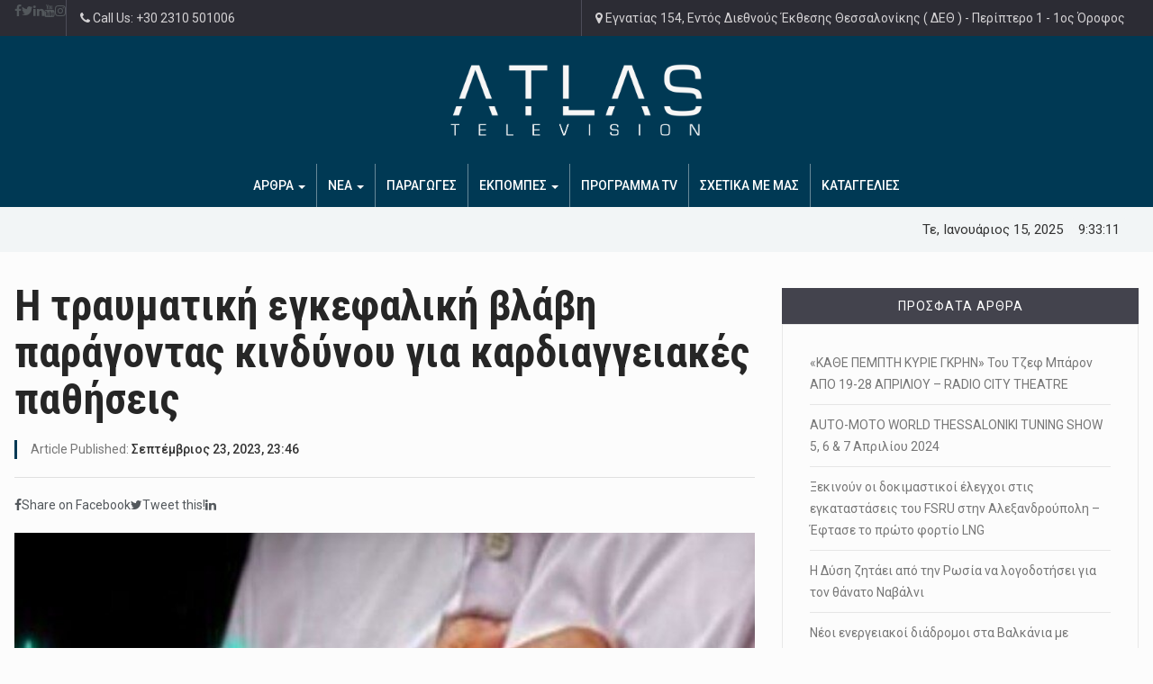

--- FILE ---
content_type: text/html; charset=utf-8
request_url: https://atlastv.gr/i-traymatiki-egkefaliki-vlavi-paragontas-kindynoy-gia-kardiaggeiakes-pathiseis/
body_size: 24928
content:
<!DOCTYPE html>
<html dir="ltr" lang="el" prefix="og: https://ogp.me/ns#">
<head>
  <meta charset="utf-8">
  <meta name="viewport" content="width=device-width, initial-scale=1">
  <link rel="profile" href="https://gmpg.org/xfn/11">
  <style>
  img:is([sizes="auto" i], [sizes^="auto," i]) { contain-intrinsic-size: 3000px 1500px }
  </style>
  <meta name="description" content="Η τραυματική εγκεφαλική βλάβη συσχετίζεται με την καρδιαγγεική νόσο, όπως διαπιστώνεται σε έρευνα που δημοσιεύεται στο περιοδικό «The Lancet Neurology». Η τραυματική εγκεφαλική βλάβη αποτελεί κύρια αιτία μακροχρόνιας αναπηρίας και πρόωρου θανάτου, ιδίως μεταξύ του στρατιωτικού προσωπικού και των ατόμων που συμμετέχουν σε αθλήματα επαφής. Έρευνες έχουν εξετάσει τις οξείες και χρόνιες νευρολογικές συνέπειες της">
  <link rel="canonical" href="https://atlastv.gr/i-traymatiki-egkefaliki-vlavi-paragontas-kindynoy-gia-kardiaggeiakes-pathiseis/">
  <meta property="og:locale" content="el_GR">
  <meta property="og:site_name" content="Atlas TV - Το κανάλι της Κεντρικής Μακεδονίας. Η δική σου τηλεόραση!">
  <meta property="og:type" content="article">
  <meta property="og:title" content="Η τραυματική εγκεφαλική βλάβη παράγοντας κινδύνου για καρδιαγγειακές παθήσεις - Atlas TV">
  <meta property="og:description" content="Η τραυματική εγκεφαλική βλάβη συσχετίζεται με την καρδιαγγεική νόσο, όπως διαπιστώνεται σε έρευνα που δημοσιεύεται στο περιοδικό «The Lancet Neurology». Η τραυματική εγκεφαλική βλάβη αποτελεί κύρια αιτία μακροχρόνιας αναπηρίας και πρόωρου θανάτου, ιδίως μεταξύ του στρατιωτικού προσωπικού και των ατόμων που συμμετέχουν σε αθλήματα επαφής. Έρευνες έχουν εξετάσει τις οξείες και χρόνιες νευρολογικές συνέπειες της">
  <meta property="og:url" content="https://atlastv.gr/i-traymatiki-egkefaliki-vlavi-paragontas-kindynoy-gia-kardiaggeiakes-pathiseis/">
  <meta property="article:published_time" content="2023-09-23T20:47:46+00:00">
  <meta property="article:modified_time" content="2023-09-23T20:47:46+00:00">
  <meta name="twitter:card" content="summary_large_image">
  <meta name="twitter:title" content="Η τραυματική εγκεφαλική βλάβη παράγοντας κινδύνου για καρδιαγγειακές παθήσεις - Atlas TV">
  <meta name="twitter:description" content="Η τραυματική εγκεφαλική βλάβη συσχετίζεται με την καρδιαγγεική νόσο, όπως διαπιστώνεται σε έρευνα που δημοσιεύεται στο περιοδικό «The Lancet Neurology». Η τραυματική εγκεφαλική βλάβη αποτελεί κύρια αιτία μακροχρόνιας αναπηρίας και πρόωρου θανάτου, ιδίως μεταξύ του στρατιωτικού προσωπικού και των ατόμων που συμμετέχουν σε αθλήματα επαφής. Έρευνες έχουν εξετάσει τις οξείες και χρόνιες νευρολογικές συνέπειες της">
  <script type="application/ld+json" class="aioseo-schema">
                        {"@context":"https:\/\/schema.org","@graph":[{"@type":"BlogPosting","@id":"https:\/\/atlastv.gr\/i-traymatiki-egkefaliki-vlavi-paragontas-kindynoy-gia-kardiaggeiakes-pathiseis\/#blogposting","name":"\u0397 \u03c4\u03c1\u03b1\u03c5\u03bc\u03b1\u03c4\u03b9\u03ba\u03ae \u03b5\u03b3\u03ba\u03b5\u03c6\u03b1\u03bb\u03b9\u03ba\u03ae \u03b2\u03bb\u03ac\u03b2\u03b7 \u03c0\u03b1\u03c1\u03ac\u03b3\u03bf\u03bd\u03c4\u03b1\u03c2 \u03ba\u03b9\u03bd\u03b4\u03cd\u03bd\u03bf\u03c5 \u03b3\u03b9\u03b1 \u03ba\u03b1\u03c1\u03b4\u03b9\u03b1\u03b3\u03b3\u03b5\u03b9\u03b1\u03ba\u03ad\u03c2 \u03c0\u03b1\u03b8\u03ae\u03c3\u03b5\u03b9\u03c2 - Atlas TV","headline":"\u0397 \u03c4\u03c1\u03b1\u03c5\u03bc\u03b1\u03c4\u03b9\u03ba\u03ae \u03b5\u03b3\u03ba\u03b5\u03c6\u03b1\u03bb\u03b9\u03ba\u03ae \u03b2\u03bb\u03ac\u03b2\u03b7 \u03c0\u03b1\u03c1\u03ac\u03b3\u03bf\u03bd\u03c4\u03b1\u03c2 \u03ba\u03b9\u03bd\u03b4\u03cd\u03bd\u03bf\u03c5 \u03b3\u03b9\u03b1 \u03ba\u03b1\u03c1\u03b4\u03b9\u03b1\u03b3\u03b3\u03b5\u03b9\u03b1\u03ba\u03ad\u03c2 \u03c0\u03b1\u03b8\u03ae\u03c3\u03b5\u03b9\u03c2","author":{"@id":"https:\/\/atlastv.gr\/author\/demo\/#author"},"publisher":{"@id":"https:\/\/atlastv.gr\/#organization"},"image":{"@type":"ImageObject","url":"https:\/\/atlastv.gr\/wp-content\/uploads\/2023\/09\/w21-122348w2191714w26143914s1985349w09121858Kardia.jpg","width":720,"height":405},"datePublished":"2023-09-23T23:47:46+03:00","dateModified":"2023-09-23T23:47:46+03:00","inLanguage":"el","mainEntityOfPage":{"@id":"https:\/\/atlastv.gr\/i-traymatiki-egkefaliki-vlavi-paragontas-kindynoy-gia-kardiaggeiakes-pathiseis\/#webpage"},"isPartOf":{"@id":"https:\/\/atlastv.gr\/i-traymatiki-egkefaliki-vlavi-paragontas-kindynoy-gia-kardiaggeiakes-pathiseis\/#webpage"},"articleSection":"\u03a5\u0393\u0395\u0399\u0391"},{"@type":"BreadcrumbList","@id":"https:\/\/atlastv.gr\/i-traymatiki-egkefaliki-vlavi-paragontas-kindynoy-gia-kardiaggeiakes-pathiseis\/#breadcrumblist","itemListElement":[{"@type":"ListItem","@id":"https:\/\/atlastv.gr\/#listItem","position":1,"name":"Home","item":"https:\/\/atlastv.gr\/","nextItem":{"@type":"ListItem","@id":"https:\/\/atlastv.gr\/i-traymatiki-egkefaliki-vlavi-paragontas-kindynoy-gia-kardiaggeiakes-pathiseis\/#listItem","name":"\u0397 \u03c4\u03c1\u03b1\u03c5\u03bc\u03b1\u03c4\u03b9\u03ba\u03ae \u03b5\u03b3\u03ba\u03b5\u03c6\u03b1\u03bb\u03b9\u03ba\u03ae \u03b2\u03bb\u03ac\u03b2\u03b7 \u03c0\u03b1\u03c1\u03ac\u03b3\u03bf\u03bd\u03c4\u03b1\u03c2 \u03ba\u03b9\u03bd\u03b4\u03cd\u03bd\u03bf\u03c5 \u03b3\u03b9\u03b1 \u03ba\u03b1\u03c1\u03b4\u03b9\u03b1\u03b3\u03b3\u03b5\u03b9\u03b1\u03ba\u03ad\u03c2 \u03c0\u03b1\u03b8\u03ae\u03c3\u03b5\u03b9\u03c2"}},{"@type":"ListItem","@id":"https:\/\/atlastv.gr\/i-traymatiki-egkefaliki-vlavi-paragontas-kindynoy-gia-kardiaggeiakes-pathiseis\/#listItem","position":2,"name":"\u0397 \u03c4\u03c1\u03b1\u03c5\u03bc\u03b1\u03c4\u03b9\u03ba\u03ae \u03b5\u03b3\u03ba\u03b5\u03c6\u03b1\u03bb\u03b9\u03ba\u03ae \u03b2\u03bb\u03ac\u03b2\u03b7 \u03c0\u03b1\u03c1\u03ac\u03b3\u03bf\u03bd\u03c4\u03b1\u03c2 \u03ba\u03b9\u03bd\u03b4\u03cd\u03bd\u03bf\u03c5 \u03b3\u03b9\u03b1 \u03ba\u03b1\u03c1\u03b4\u03b9\u03b1\u03b3\u03b3\u03b5\u03b9\u03b1\u03ba\u03ad\u03c2 \u03c0\u03b1\u03b8\u03ae\u03c3\u03b5\u03b9\u03c2","previousItem":{"@type":"ListItem","@id":"https:\/\/atlastv.gr\/#listItem","name":"Home"}}]},{"@type":"Organization","@id":"https:\/\/atlastv.gr\/#organization","name":"Atlas TV","description":"\u03a4\u03bf \u03ba\u03b1\u03bd\u03ac\u03bb\u03b9 \u03c4\u03b7\u03c2 \u039a\u03b5\u03bd\u03c4\u03c1\u03b9\u03ba\u03ae\u03c2 \u039c\u03b1\u03ba\u03b5\u03b4\u03bf\u03bd\u03af\u03b1\u03c2. \u0397 \u03b4\u03b9\u03ba\u03ae \u03c3\u03bf\u03c5 \u03c4\u03b7\u03bb\u03b5\u03cc\u03c1\u03b1\u03c3\u03b7!","url":"https:\/\/atlastv.gr\/"},{"@type":"Person","@id":"https:\/\/atlastv.gr\/author\/demo\/#author","url":"https:\/\/atlastv.gr\/author\/demo\/","name":"\u03a0\u03c1\u03bf\u03b5\u03c0\u03b9\u03bb\u03bf\u03b3\u03ae \u03b9\u03c3\u03c4\u03cc\u03c4\u03bf\u03c0\u03bf\u03c5"},{"@type":"WebPage","@id":"https:\/\/atlastv.gr\/i-traymatiki-egkefaliki-vlavi-paragontas-kindynoy-gia-kardiaggeiakes-pathiseis\/#webpage","url":"https:\/\/atlastv.gr\/i-traymatiki-egkefaliki-vlavi-paragontas-kindynoy-gia-kardiaggeiakes-pathiseis\/","name":"\u0397 \u03c4\u03c1\u03b1\u03c5\u03bc\u03b1\u03c4\u03b9\u03ba\u03ae \u03b5\u03b3\u03ba\u03b5\u03c6\u03b1\u03bb\u03b9\u03ba\u03ae \u03b2\u03bb\u03ac\u03b2\u03b7 \u03c0\u03b1\u03c1\u03ac\u03b3\u03bf\u03bd\u03c4\u03b1\u03c2 \u03ba\u03b9\u03bd\u03b4\u03cd\u03bd\u03bf\u03c5 \u03b3\u03b9\u03b1 \u03ba\u03b1\u03c1\u03b4\u03b9\u03b1\u03b3\u03b3\u03b5\u03b9\u03b1\u03ba\u03ad\u03c2 \u03c0\u03b1\u03b8\u03ae\u03c3\u03b5\u03b9\u03c2 - Atlas TV","description":"\u0397 \u03c4\u03c1\u03b1\u03c5\u03bc\u03b1\u03c4\u03b9\u03ba\u03ae \u03b5\u03b3\u03ba\u03b5\u03c6\u03b1\u03bb\u03b9\u03ba\u03ae \u03b2\u03bb\u03ac\u03b2\u03b7 \u03c3\u03c5\u03c3\u03c7\u03b5\u03c4\u03af\u03b6\u03b5\u03c4\u03b1\u03b9 \u03bc\u03b5 \u03c4\u03b7\u03bd \u03ba\u03b1\u03c1\u03b4\u03b9\u03b1\u03b3\u03b3\u03b5\u03b9\u03ba\u03ae \u03bd\u03cc\u03c3\u03bf, \u03cc\u03c0\u03c9\u03c2 \u03b4\u03b9\u03b1\u03c0\u03b9\u03c3\u03c4\u03ce\u03bd\u03b5\u03c4\u03b1\u03b9 \u03c3\u03b5 \u03ad\u03c1\u03b5\u03c5\u03bd\u03b1 \u03c0\u03bf\u03c5 \u03b4\u03b7\u03bc\u03bf\u03c3\u03b9\u03b5\u03cd\u03b5\u03c4\u03b1\u03b9 \u03c3\u03c4\u03bf \u03c0\u03b5\u03c1\u03b9\u03bf\u03b4\u03b9\u03ba\u03cc \u00abThe Lancet Neurology\u00bb. \u0397 \u03c4\u03c1\u03b1\u03c5\u03bc\u03b1\u03c4\u03b9\u03ba\u03ae \u03b5\u03b3\u03ba\u03b5\u03c6\u03b1\u03bb\u03b9\u03ba\u03ae \u03b2\u03bb\u03ac\u03b2\u03b7 \u03b1\u03c0\u03bf\u03c4\u03b5\u03bb\u03b5\u03af \u03ba\u03cd\u03c1\u03b9\u03b1 \u03b1\u03b9\u03c4\u03af\u03b1 \u03bc\u03b1\u03ba\u03c1\u03bf\u03c7\u03c1\u03cc\u03bd\u03b9\u03b1\u03c2 \u03b1\u03bd\u03b1\u03c0\u03b7\u03c1\u03af\u03b1\u03c2 \u03ba\u03b1\u03b9 \u03c0\u03c1\u03cc\u03c9\u03c1\u03bf\u03c5 \u03b8\u03b1\u03bd\u03ac\u03c4\u03bf\u03c5, \u03b9\u03b4\u03af\u03c9\u03c2 \u03bc\u03b5\u03c4\u03b1\u03be\u03cd \u03c4\u03bf\u03c5 \u03c3\u03c4\u03c1\u03b1\u03c4\u03b9\u03c9\u03c4\u03b9\u03ba\u03bf\u03cd \u03c0\u03c1\u03bf\u03c3\u03c9\u03c0\u03b9\u03ba\u03bf\u03cd \u03ba\u03b1\u03b9 \u03c4\u03c9\u03bd \u03b1\u03c4\u03cc\u03bc\u03c9\u03bd \u03c0\u03bf\u03c5 \u03c3\u03c5\u03bc\u03bc\u03b5\u03c4\u03ad\u03c7\u03bf\u03c5\u03bd \u03c3\u03b5 \u03b1\u03b8\u03bb\u03ae\u03bc\u03b1\u03c4\u03b1 \u03b5\u03c0\u03b1\u03c6\u03ae\u03c2. \u0388\u03c1\u03b5\u03c5\u03bd\u03b5\u03c2 \u03ad\u03c7\u03bf\u03c5\u03bd \u03b5\u03be\u03b5\u03c4\u03ac\u03c3\u03b5\u03b9 \u03c4\u03b9\u03c2 \u03bf\u03be\u03b5\u03af\u03b5\u03c2 \u03ba\u03b1\u03b9 \u03c7\u03c1\u03cc\u03bd\u03b9\u03b5\u03c2 \u03bd\u03b5\u03c5\u03c1\u03bf\u03bb\u03bf\u03b3\u03b9\u03ba\u03ad\u03c2 \u03c3\u03c5\u03bd\u03ad\u03c0\u03b5\u03b9\u03b5\u03c2 \u03c4\u03b7\u03c2","inLanguage":"el","isPartOf":{"@id":"https:\/\/atlastv.gr\/#website"},"breadcrumb":{"@id":"https:\/\/atlastv.gr\/i-traymatiki-egkefaliki-vlavi-paragontas-kindynoy-gia-kardiaggeiakes-pathiseis\/#breadcrumblist"},"author":{"@id":"https:\/\/atlastv.gr\/author\/demo\/#author"},"creator":{"@id":"https:\/\/atlastv.gr\/author\/demo\/#author"},"image":{"@type":"ImageObject","url":"https:\/\/atlastv.gr\/wp-content\/uploads\/2023\/09\/w21-122348w2191714w26143914s1985349w09121858Kardia.jpg","@id":"https:\/\/atlastv.gr\/i-traymatiki-egkefaliki-vlavi-paragontas-kindynoy-gia-kardiaggeiakes-pathiseis\/#mainImage","width":720,"height":405},"primaryImageOfPage":{"@id":"https:\/\/atlastv.gr\/i-traymatiki-egkefaliki-vlavi-paragontas-kindynoy-gia-kardiaggeiakes-pathiseis\/#mainImage"},"datePublished":"2023-09-23T23:47:46+03:00","dateModified":"2023-09-23T23:47:46+03:00"},{"@type":"WebSite","@id":"https:\/\/atlastv.gr\/#website","url":"https:\/\/atlastv.gr\/","name":"Atlas TV","description":"\u03a4\u03bf \u03ba\u03b1\u03bd\u03ac\u03bb\u03b9 \u03c4\u03b7\u03c2 \u039a\u03b5\u03bd\u03c4\u03c1\u03b9\u03ba\u03ae\u03c2 \u039c\u03b1\u03ba\u03b5\u03b4\u03bf\u03bd\u03af\u03b1\u03c2. \u0397 \u03b4\u03b9\u03ba\u03ae \u03c3\u03bf\u03c5 \u03c4\u03b7\u03bb\u03b5\u03cc\u03c1\u03b1\u03c3\u03b7!","inLanguage":"el","publisher":{"@id":"https:\/\/atlastv.gr\/#organization"}}]}
  </script>
  <title>Η τραυματική εγκεφαλική βλάβη παράγοντας κινδύνου για καρδιαγγειακές παθήσεις - Atlas TV</title>
  <meta name="description" content="Η τραυματική εγκεφαλική βλάβη συσχετίζεται με την καρδιαγγεική νόσο, όπως διαπιστώνεται σε έρευνα που δημοσιεύεται στο περιοδικό «The Lancet Neurology». Η">
  <link rel="canonical" href="https://atlastv.gr/i-traymatiki-egkefaliki-vlavi-paragontas-kindynoy-gia-kardiaggeiakes-pathiseis/">
  <meta property="og:locale" content="el_GR">
  <meta property="og:type" content="article">
  <meta property="og:title" content="Η τραυματική εγκεφαλική βλάβη παράγοντας κινδύνου για καρδιαγγειακές παθήσεις - Atlas TV">
  <meta property="og:description" content="Η τραυματική εγκεφαλική βλάβη συσχετίζεται με την καρδιαγγεική νόσο, όπως διαπιστώνεται σε έρευνα που δημοσιεύεται στο περιοδικό «The Lancet Neurology». Η">
  <meta property="og:url" content="https://atlastv.gr/i-traymatiki-egkefaliki-vlavi-paragontas-kindynoy-gia-kardiaggeiakes-pathiseis/">
  <meta property="og:site_name" content="Atlas TV">
  <meta property="article:publisher" content="https://www.facebook.com/atlastv.gr/">
  <meta property="article:published_time" content="2023-09-23T20:47:46+00:00">
  <meta property="og:image" content="https://atlastv.gr/wp-content/uploads/2023/09/w21-122348w2191714w26143914s1985349w09121858Kardia.jpg">
  <meta property="og:image:width" content="720">
  <meta property="og:image:height" content="405">
  <meta property="og:image:type" content="image/jpeg">
  <meta name="twitter:card" content="summary_large_image">
  <meta name="twitter:label1" content="Συντάχθηκε από">
  <meta name="twitter:data1" content="Προεπιλογή ιστότοπου">
  <meta name="twitter:label2" content="Εκτιμώμενος χρόνος ανάγνωσης">
  <meta name="twitter:data2" content="2 λεπτά">
  <script type="application/ld+json" class="yoast-schema-graph">
  {"@context":"https://schema.org","@graph":[{"@type":"Article","@id":"https://atlastv.gr/i-traymatiki-egkefaliki-vlavi-paragontas-kindynoy-gia-kardiaggeiakes-pathiseis/#article","isPartOf":{"@id":"https://atlastv.gr/i-traymatiki-egkefaliki-vlavi-paragontas-kindynoy-gia-kardiaggeiakes-pathiseis/"},"author":{"name":"Προεπιλογή ιστότοπου","@id":"https://atlastv.gr/#/schema/person/d7a0dbfb37efda69e0932df062a09d69"},"headline":"Η τραυματική εγκεφαλική βλάβη παράγοντας κινδύνου για καρδιαγγειακές παθήσεις","datePublished":"2023-09-23T20:47:46+00:00","dateModified":"2023-09-23T20:47:46+00:00","mainEntityOfPage":{"@id":"https://atlastv.gr/i-traymatiki-egkefaliki-vlavi-paragontas-kindynoy-gia-kardiaggeiakes-pathiseis/"},"wordCount":15,"publisher":{"@id":"https://atlastv.gr/#organization"},"image":{"@id":"https://atlastv.gr/i-traymatiki-egkefaliki-vlavi-paragontas-kindynoy-gia-kardiaggeiakes-pathiseis/#primaryimage"},"thumbnailUrl":"https://atlastv.gr/wp-content/uploads/2023/09/w21-122348w2191714w26143914s1985349w09121858Kardia.jpg","articleSection":["ΥΓΕΙΑ"],"inLanguage":"el"},{"@type":"WebPage","@id":"https://atlastv.gr/i-traymatiki-egkefaliki-vlavi-paragontas-kindynoy-gia-kardiaggeiakes-pathiseis/","url":"https://atlastv.gr/i-traymatiki-egkefaliki-vlavi-paragontas-kindynoy-gia-kardiaggeiakes-pathiseis/","name":"Η τραυματική εγκεφαλική βλάβη παράγοντας κινδύνου για καρδιαγγειακές παθήσεις - Atlas TV","isPartOf":{"@id":"https://atlastv.gr/#website"},"primaryImageOfPage":{"@id":"https://atlastv.gr/i-traymatiki-egkefaliki-vlavi-paragontas-kindynoy-gia-kardiaggeiakes-pathiseis/#primaryimage"},"image":{"@id":"https://atlastv.gr/i-traymatiki-egkefaliki-vlavi-paragontas-kindynoy-gia-kardiaggeiakes-pathiseis/#primaryimage"},"thumbnailUrl":"https://atlastv.gr/wp-content/uploads/2023/09/w21-122348w2191714w26143914s1985349w09121858Kardia.jpg","datePublished":"2023-09-23T20:47:46+00:00","dateModified":"2023-09-23T20:47:46+00:00","description":"Η τραυματική εγκεφαλική βλάβη συσχετίζεται με την καρδιαγγεική νόσο, όπως διαπιστώνεται σε έρευνα που δημοσιεύεται στο περιοδικό «The Lancet Neurology». Η","breadcrumb":{"@id":"https://atlastv.gr/i-traymatiki-egkefaliki-vlavi-paragontas-kindynoy-gia-kardiaggeiakes-pathiseis/#breadcrumb"},"inLanguage":"el","potentialAction":[{"@type":"ReadAction","target":["https://atlastv.gr/i-traymatiki-egkefaliki-vlavi-paragontas-kindynoy-gia-kardiaggeiakes-pathiseis/"]}]},{"@type":"ImageObject","inLanguage":"el","@id":"https://atlastv.gr/i-traymatiki-egkefaliki-vlavi-paragontas-kindynoy-gia-kardiaggeiakes-pathiseis/#primaryimage","url":"https://atlastv.gr/wp-content/uploads/2023/09/w21-122348w2191714w26143914s1985349w09121858Kardia.jpg","contentUrl":"https://atlastv.gr/wp-content/uploads/2023/09/w21-122348w2191714w26143914s1985349w09121858Kardia.jpg","width":720,"height":405},{"@type":"BreadcrumbList","@id":"https://atlastv.gr/i-traymatiki-egkefaliki-vlavi-paragontas-kindynoy-gia-kardiaggeiakes-pathiseis/#breadcrumb","itemListElement":[{"@type":"ListItem","position":1,"name":"Home","item":"https://atlastv.gr/"},{"@type":"ListItem","position":2,"name":"Η τραυματική εγκεφαλική βλάβη παράγοντας κινδύνου για καρδιαγγειακές παθήσεις"}]},{"@type":"WebSite","@id":"https://atlastv.gr/#website","url":"https://atlastv.gr/","name":"Atlas TV","description":"Το κανάλι της Κεντρικής Μακεδονίας. Η δική σου τηλεόραση!","publisher":{"@id":"https://atlastv.gr/#organization"},"potentialAction":[{"@type":"SearchAction","target":{"@type":"EntryPoint","urlTemplate":"https://atlastv.gr/?s={search_term_string}"},"query-input":{"@type":"PropertyValueSpecification","valueRequired":true,"valueName":"search_term_string"}}],"inLanguage":"el"},{"@type":"Organization","@id":"https://atlastv.gr/#organization","name":"AtlasTV","url":"https://atlastv.gr/","logo":{"@type":"ImageObject","inLanguage":"el","@id":"https://atlastv.gr/#/schema/logo/image/","url":"https://atlastv.gr/wp-content/uploads/2019/03/ATLAS-TV-LOGO500x100.png","contentUrl":"https://atlastv.gr/wp-content/uploads/2019/03/ATLAS-TV-LOGO500x100.png","width":500,"height":100,"caption":"AtlasTV"},"image":{"@id":"https://atlastv.gr/#/schema/logo/image/"},"sameAs":["https://www.facebook.com/atlastv.gr/","https://www.youtube.com/user/tvhalk"]},{"@type":"Person","@id":"https://atlastv.gr/#/schema/person/d7a0dbfb37efda69e0932df062a09d69","name":"Προεπιλογή ιστότοπου","url":"https://atlastv.gr/author/demo/"}]}
  </script>
  <link rel="dns-prefetch" href="//pagead2.googlesyndication.com">
  <link rel="dns-prefetch" href="//fonts.googleapis.com">
  <link rel="alternate" type="application/rss+xml" title="Ροή RSS » Atlas TV" href="/feed/">
  <link rel="alternate" type="application/rss+xml" title="Ροή Σχολίων » Atlas TV" href="/comments/feed/">
  <script type="text/javascript">
  /* <![CDATA[ */
  window._wpemojiSettings = {"baseUrl":"https:\/\/s.w.org\/images\/core\/emoji\/15.0.3\/72x72\/","ext":".png","svgUrl":"https:\/\/s.w.org\/images\/core\/emoji\/15.0.3\/svg\/","svgExt":".svg","source":{"concatemoji":"https:\/\/atlastv.gr\/wp-includes\/js\/wp-emoji-release.min.js?ver=6.7.1"}};
  /*! This file is auto-generated */
  !function(i,n){var o,s,e;function c(e){try{var t={supportTests:e,timestamp:(new Date).valueOf()};sessionStorage.setItem(o,JSON.stringify(t))}catch(e){}}function p(e,t,n){e.clearRect(0,0,e.canvas.width,e.canvas.height),e.fillText(t,0,0);var t=new Uint32Array(e.getImageData(0,0,e.canvas.width,e.canvas.height).data),r=(e.clearRect(0,0,e.canvas.width,e.canvas.height),e.fillText(n,0,0),new Uint32Array(e.getImageData(0,0,e.canvas.width,e.canvas.height).data));return t.every(function(e,t){return e===r[t]})}function u(e,t,n){switch(t){case"flag":return n(e,"\ud83c\udff3\ufe0f\u200d\u26a7\ufe0f","\ud83c\udff3\ufe0f\u200b\u26a7\ufe0f")?!1:!n(e,"\ud83c\uddfa\ud83c\uddf3","\ud83c\uddfa\u200b\ud83c\uddf3")&&!n(e,"\ud83c\udff4\udb40\udc67\udb40\udc62\udb40\udc65\udb40\udc6e\udb40\udc67\udb40\udc7f","\ud83c\udff4\u200b\udb40\udc67\u200b\udb40\udc62\u200b\udb40\udc65\u200b\udb40\udc6e\u200b\udb40\udc67\u200b\udb40\udc7f");case"emoji":return!n(e,"\ud83d\udc26\u200d\u2b1b","\ud83d\udc26\u200b\u2b1b")}return!1}function f(e,t,n){var r="undefined"!=typeof WorkerGlobalScope&&self instanceof WorkerGlobalScope?new OffscreenCanvas(300,150):i.createElement("canvas"),a=r.getContext("2d",{willReadFrequently:!0}),o=(a.textBaseline="top",a.font="600 32px Arial",{});return e.forEach(function(e){o[e]=t(a,e,n)}),o}function t(e){var t=i.createElement("script");t.src=e,t.defer=!0,i.head.appendChild(t)}"undefined"!=typeof Promise&&(o="wpEmojiSettingsSupports",s=["flag","emoji"],n.supports={everything:!0,everythingExceptFlag:!0},e=new Promise(function(e){i.addEventListener("DOMContentLoaded",e,{once:!0})}),new Promise(function(t){var n=function(){try{var e=JSON.parse(sessionStorage.getItem(o));if("object"==typeof e&&"number"==typeof e.timestamp&&(new Date).valueOf()<e.timestamp+604800&&"object"==typeof e.supportTests)return e.supportTests}catch(e){}return null}();if(!n){if("undefined"!=typeof Worker&&"undefined"!=typeof OffscreenCanvas&&"undefined"!=typeof URL&&URL.createObjectURL&&"undefined"!=typeof Blob)try{var e="postMessage("+f.toString()+"("+[JSON.stringify(s),u.toString(),p.toString()].join(",")+"));",r=new Blob([e],{type:"text/javascript"}),a=new Worker(URL.createObjectURL(r),{name:"wpTestEmojiSupports"});return void(a.onmessage=function(e){c(n=e.data),a.terminate(),t(n)})}catch(e){}c(n=f(s,u,p))}t(n)}).then(function(e){for(var t in e)n.supports[t]=e[t],n.supports.everything=n.supports.everything&&n.supports[t],"flag"!==t&&(n.supports.everythingExceptFlag=n.supports.everythingExceptFlag&&n.supports[t]);n.supports.everythingExceptFlag=n.supports.everythingExceptFlag&&!n.supports.flag,n.DOMReady=!1,n.readyCallback=function(){n.DOMReady=!0}}).then(function(){return e}).then(function(){var e;n.supports.everything||(n.readyCallback(),(e=n.source||{}).concatemoji?t(e.concatemoji):e.wpemoji&&e.twemoji&&(t(e.twemoji),t(e.wpemoji)))}))}((window,document),window._wpemojiSettings);
  /* ]]> */
  </script>
  <link rel="stylesheet" id="sbi_styles-css" href="/wp-content/plugins/instagram-feed/css/sbi-styles.min.css?ver=6.6.1" type="text/css" media="all">
  <style id="wp-emoji-styles-inline-css" type="text/css">

        img.wp-smiley, img.emoji {
                display: inline !important;
                border: none !important;
                box-shadow: none !important;
                height: 1em !important;
                width: 1em !important;
                margin: 0 0.07em !important;
                vertical-align: -0.1em !important;
                background: none !important;
                padding: 0 !important;
        }
  </style>
  <link rel="stylesheet" id="wp-block-library-css" href="/wp-includes/css/dist/block-library/style.min.css?ver=6.7.1" type="text/css" media="all">
  <style id="classic-theme-styles-inline-css" type="text/css">
  /*! This file is auto-generated */
  .wp-block-button__link{color:#fff;background-color:#32373c;border-radius:9999px;box-shadow:none;text-decoration:none;padding:calc(.667em + 2px) calc(1.333em + 2px);font-size:1.125em}.wp-block-file__button{background:#32373c;color:#fff;text-decoration:none}
  </style>
  <style id="global-styles-inline-css" type="text/css">
  :root{--wp--preset--aspect-ratio--square: 1;--wp--preset--aspect-ratio--4-3: 4/3;--wp--preset--aspect-ratio--3-4: 3/4;--wp--preset--aspect-ratio--3-2: 3/2;--wp--preset--aspect-ratio--2-3: 2/3;--wp--preset--aspect-ratio--16-9: 16/9;--wp--preset--aspect-ratio--9-16: 9/16;--wp--preset--color--black: #000000;--wp--preset--color--cyan-bluish-gray: #abb8c3;--wp--preset--color--white: #ffffff;--wp--preset--color--pale-pink: #f78da7;--wp--preset--color--vivid-red: #cf2e2e;--wp--preset--color--luminous-vivid-orange: #ff6900;--wp--preset--color--luminous-vivid-amber: #fcb900;--wp--preset--color--light-green-cyan: #7bdcb5;--wp--preset--color--vivid-green-cyan: #00d084;--wp--preset--color--pale-cyan-blue: #8ed1fc;--wp--preset--color--vivid-cyan-blue: #0693e3;--wp--preset--color--vivid-purple: #9b51e0;--wp--preset--gradient--vivid-cyan-blue-to-vivid-purple: linear-gradient(135deg,rgba(6,147,227,1) 0%,rgb(155,81,224) 100%);--wp--preset--gradient--light-green-cyan-to-vivid-green-cyan: linear-gradient(135deg,rgb(122,220,180) 0%,rgb(0,208,130) 100%);--wp--preset--gradient--luminous-vivid-amber-to-luminous-vivid-orange: linear-gradient(135deg,rgba(252,185,0,1) 0%,rgba(255,105,0,1) 100%);--wp--preset--gradient--luminous-vivid-orange-to-vivid-red: linear-gradient(135deg,rgba(255,105,0,1) 0%,rgb(207,46,46) 100%);--wp--preset--gradient--very-light-gray-to-cyan-bluish-gray: linear-gradient(135deg,rgb(238,238,238) 0%,rgb(169,184,195) 100%);--wp--preset--gradient--cool-to-warm-spectrum: linear-gradient(135deg,rgb(74,234,220) 0%,rgb(151,120,209) 20%,rgb(207,42,186) 40%,rgb(238,44,130) 60%,rgb(251,105,98) 80%,rgb(254,248,76) 100%);--wp--preset--gradient--blush-light-purple: linear-gradient(135deg,rgb(255,206,236) 0%,rgb(152,150,240) 100%);--wp--preset--gradient--blush-bordeaux: linear-gradient(135deg,rgb(254,205,165) 0%,rgb(254,45,45) 50%,rgb(107,0,62) 100%);--wp--preset--gradient--luminous-dusk: linear-gradient(135deg,rgb(255,203,112) 0%,rgb(199,81,192) 50%,rgb(65,88,208) 100%);--wp--preset--gradient--pale-ocean: linear-gradient(135deg,rgb(255,245,203) 0%,rgb(182,227,212) 50%,rgb(51,167,181) 100%);--wp--preset--gradient--electric-grass: linear-gradient(135deg,rgb(202,248,128) 0%,rgb(113,206,126) 100%);--wp--preset--gradient--midnight: linear-gradient(135deg,rgb(2,3,129) 0%,rgb(40,116,252) 100%);--wp--preset--font-size--small: 13px;--wp--preset--font-size--medium: 20px;--wp--preset--font-size--large: 36px;--wp--preset--font-size--x-large: 42px;--wp--preset--spacing--20: 0.44rem;--wp--preset--spacing--30: 0.67rem;--wp--preset--spacing--40: 1rem;--wp--preset--spacing--50: 1.5rem;--wp--preset--spacing--60: 2.25rem;--wp--preset--spacing--70: 3.38rem;--wp--preset--spacing--80: 5.06rem;--wp--preset--shadow--natural: 6px 6px 9px rgba(0, 0, 0, 0.2);--wp--preset--shadow--deep: 12px 12px 50px rgba(0, 0, 0, 0.4);--wp--preset--shadow--sharp: 6px 6px 0px rgba(0, 0, 0, 0.2);--wp--preset--shadow--outlined: 6px 6px 0px -3px rgba(255, 255, 255, 1), 6px 6px rgba(0, 0, 0, 1);--wp--preset--shadow--crisp: 6px 6px 0px rgba(0, 0, 0, 1);}:where(.is-layout-flex){gap: 0.5em;}:where(.is-layout-grid){gap: 0.5em;}body .is-layout-flex{display: flex;}.is-layout-flex{flex-wrap: wrap;align-items: center;}.is-layout-flex > :is(*, div){margin: 0;}body .is-layout-grid{display: grid;}.is-layout-grid > :is(*, div){margin: 0;}:where(.wp-block-columns.is-layout-flex){gap: 2em;}:where(.wp-block-columns.is-layout-grid){gap: 2em;}:where(.wp-block-post-template.is-layout-flex){gap: 1.25em;}:where(.wp-block-post-template.is-layout-grid){gap: 1.25em;}.has-black-color{color: var(--wp--preset--color--black) !important;}.has-cyan-bluish-gray-color{color: var(--wp--preset--color--cyan-bluish-gray) !important;}.has-white-color{color: var(--wp--preset--color--white) !important;}.has-pale-pink-color{color: var(--wp--preset--color--pale-pink) !important;}.has-vivid-red-color{color: var(--wp--preset--color--vivid-red) !important;}.has-luminous-vivid-orange-color{color: var(--wp--preset--color--luminous-vivid-orange) !important;}.has-luminous-vivid-amber-color{color: var(--wp--preset--color--luminous-vivid-amber) !important;}.has-light-green-cyan-color{color: var(--wp--preset--color--light-green-cyan) !important;}.has-vivid-green-cyan-color{color: var(--wp--preset--color--vivid-green-cyan) !important;}.has-pale-cyan-blue-color{color: var(--wp--preset--color--pale-cyan-blue) !important;}.has-vivid-cyan-blue-color{color: var(--wp--preset--color--vivid-cyan-blue) !important;}.has-vivid-purple-color{color: var(--wp--preset--color--vivid-purple) !important;}.has-black-background-color{background-color: var(--wp--preset--color--black) !important;}.has-cyan-bluish-gray-background-color{background-color: var(--wp--preset--color--cyan-bluish-gray) !important;}.has-white-background-color{background-color: var(--wp--preset--color--white) !important;}.has-pale-pink-background-color{background-color: var(--wp--preset--color--pale-pink) !important;}.has-vivid-red-background-color{background-color: var(--wp--preset--color--vivid-red) !important;}.has-luminous-vivid-orange-background-color{background-color: var(--wp--preset--color--luminous-vivid-orange) !important;}.has-luminous-vivid-amber-background-color{background-color: var(--wp--preset--color--luminous-vivid-amber) !important;}.has-light-green-cyan-background-color{background-color: var(--wp--preset--color--light-green-cyan) !important;}.has-vivid-green-cyan-background-color{background-color: var(--wp--preset--color--vivid-green-cyan) !important;}.has-pale-cyan-blue-background-color{background-color: var(--wp--preset--color--pale-cyan-blue) !important;}.has-vivid-cyan-blue-background-color{background-color: var(--wp--preset--color--vivid-cyan-blue) !important;}.has-vivid-purple-background-color{background-color: var(--wp--preset--color--vivid-purple) !important;}.has-black-border-color{border-color: var(--wp--preset--color--black) !important;}.has-cyan-bluish-gray-border-color{border-color: var(--wp--preset--color--cyan-bluish-gray) !important;}.has-white-border-color{border-color: var(--wp--preset--color--white) !important;}.has-pale-pink-border-color{border-color: var(--wp--preset--color--pale-pink) !important;}.has-vivid-red-border-color{border-color: var(--wp--preset--color--vivid-red) !important;}.has-luminous-vivid-orange-border-color{border-color: var(--wp--preset--color--luminous-vivid-orange) !important;}.has-luminous-vivid-amber-border-color{border-color: var(--wp--preset--color--luminous-vivid-amber) !important;}.has-light-green-cyan-border-color{border-color: var(--wp--preset--color--light-green-cyan) !important;}.has-vivid-green-cyan-border-color{border-color: var(--wp--preset--color--vivid-green-cyan) !important;}.has-pale-cyan-blue-border-color{border-color: var(--wp--preset--color--pale-cyan-blue) !important;}.has-vivid-cyan-blue-border-color{border-color: var(--wp--preset--color--vivid-cyan-blue) !important;}.has-vivid-purple-border-color{border-color: var(--wp--preset--color--vivid-purple) !important;}.has-vivid-cyan-blue-to-vivid-purple-gradient-background{background: var(--wp--preset--gradient--vivid-cyan-blue-to-vivid-purple) !important;}.has-light-green-cyan-to-vivid-green-cyan-gradient-background{background: var(--wp--preset--gradient--light-green-cyan-to-vivid-green-cyan) !important;}.has-luminous-vivid-amber-to-luminous-vivid-orange-gradient-background{background: var(--wp--preset--gradient--luminous-vivid-amber-to-luminous-vivid-orange) !important;}.has-luminous-vivid-orange-to-vivid-red-gradient-background{background: var(--wp--preset--gradient--luminous-vivid-orange-to-vivid-red) !important;}.has-very-light-gray-to-cyan-bluish-gray-gradient-background{background: var(--wp--preset--gradient--very-light-gray-to-cyan-bluish-gray) !important;}.has-cool-to-warm-spectrum-gradient-background{background: var(--wp--preset--gradient--cool-to-warm-spectrum) !important;}.has-blush-light-purple-gradient-background{background: var(--wp--preset--gradient--blush-light-purple) !important;}.has-blush-bordeaux-gradient-background{background: var(--wp--preset--gradient--blush-bordeaux) !important;}.has-luminous-dusk-gradient-background{background: var(--wp--preset--gradient--luminous-dusk) !important;}.has-pale-ocean-gradient-background{background: var(--wp--preset--gradient--pale-ocean) !important;}.has-electric-grass-gradient-background{background: var(--wp--preset--gradient--electric-grass) !important;}.has-midnight-gradient-background{background: var(--wp--preset--gradient--midnight) !important;}.has-small-font-size{font-size: var(--wp--preset--font-size--small) !important;}.has-medium-font-size{font-size: var(--wp--preset--font-size--medium) !important;}.has-large-font-size{font-size: var(--wp--preset--font-size--large) !important;}.has-x-large-font-size{font-size: var(--wp--preset--font-size--x-large) !important;}
  :where(.wp-block-post-template.is-layout-flex){gap: 1.25em;}:where(.wp-block-post-template.is-layout-grid){gap: 1.25em;}
  :where(.wp-block-columns.is-layout-flex){gap: 2em;}:where(.wp-block-columns.is-layout-grid){gap: 2em;}
  :root :where(.wp-block-pullquote){font-size: 1.5em;line-height: 1.6;}
  </style>
  <link rel="stylesheet" id="contact-form-7-css" href="/wp-content/plugins/contact-form-7/includes/css/styles.css?ver=6.0.2" type="text/css" media="all">
  <link rel="stylesheet" id="dashicons-css" href="/wp-includes/css/dashicons.min.css?ver=6.7.1" type="text/css" media="all">
  <link rel="stylesheet" id="post-views-counter-frontend-css" href="/wp-content/plugins/post-views-counter/css/frontend.min.css?ver=1.4.8" type="text/css" media="all">
  <link rel="stylesheet" id="rs-plugin-settings-css" href="/wp-content/plugins/revslider1/public/assets/css/settings.css?ver=5.4.8.1" type="text/css" media="all">
  <style id="rs-plugin-settings-inline-css" type="text/css">
  #rs-demo-id {}
  </style>
  <link rel="stylesheet" id="reendex-fonts-css" href="//fonts.googleapis.com/css?family=Roboto%3A300%2C400%2C500%2C700%2C900%7CRoboto%20Slab%3A300%2C400%2C700%7CRoboto%20Condensed%3A300%2C400%2C700&subset=latin%2Clatin-ext" type="text/css" media="all">
  <link rel="stylesheet" id="bootstrap-css" href="/wp-content/themes/reendex/css/bootstrap.min.css?ver=6.7.1" type="text/css" media="all">
  <link rel="stylesheet" id="font-awesome-css" href="/wp-content/themes/reendex/css/font-awesome.min.css?ver=6.7.1" type="text/css" media="all">
  <link rel="stylesheet" id="pe-icon-7-stroke-css" href="/wp-content/themes/reendex/css/pe-icon-7-stroke.css?ver=6.7.1" type="text/css" media="all">
  <link rel="stylesheet" id="flexslider-css" href="/wp-content/plugins/js_composer/assets/lib/flexslider/flexslider.min.css?ver=6.13.0" type="text/css" media="all">
  <link rel="stylesheet" id="owl-carousel-css" href="/wp-content/themes/reendex/css/owl.carousel.min.css?ver=6.7.1" type="text/css" media="all">
  <link rel="stylesheet" id="lightbox-css" href="/wp-content/themes/reendex/css/lightbox.min.css?ver=6.7.1" type="text/css" media="all">
  <link rel="stylesheet" id="bootstrap-select-css" href="/wp-content/themes/reendex/css/bootstrap-select.min.css?ver=6.7.1" type="text/css" media="all">
  <link rel="stylesheet" id="jquery-ui-css" href="/wp-content/themes/reendex/css/jquery-ui.min.css?ver=6.7.1" type="text/css" media="all">
  <link rel="stylesheet" id="weather-icons-css" href="/wp-content/themes/reendex/css/weather-icons.min.css?ver=6.7.1" type="text/css" media="all">
  <link rel="stylesheet" id="reendex-colors-css" href="/wp-content/themes/reendex/css/colors.css?ver=6.7.1" type="text/css" media="all">
  <link rel="stylesheet" id="responsive-menu-css" href="/wp-content/themes/reendex/css/wprmenu.css?ver=1.01" type="text/css" media="all">
  <link rel="stylesheet" id="animate-css" href="/wp-content/themes/reendex/css/animate.css?ver=6.7.1" type="text/css" media="all">
  <link rel="stylesheet" id="jquery-magnific-popup-css" href="/wp-content/themes/reendex/css/magnific-popup.css?ver=6.7.1" type="text/css" media="all">
  <link rel="stylesheet" id="reendex-style-css" href="/wp-content/themes/reendex/style.css?ver=6.7.1" type="text/css" media="all">
  <style id="reendex-style-inline-css" type="text/css">

                        .title-style01 > h3, .style-02 span, .nav-tabs.nav-tabs-bottom,
                        .comment-title h4 {
                                border-bottom: 2px solid #003954;
                        }
                        .main-menu, .search-icon-btn, .breaking-ribbon, .flexslider li h3, #sidebar-newsletter button, #newsletter button, #time, .btn-primary:hover, .sponsored, .sponsored-big, .play-icon, .title-style05.style-01, .title-left.underline04::before, .title-left.underline03::before, #footer .widget-title::before, .mega-menu-wrapper .widget-title::before, .page-numbers  span.current, .read-more:hover:before, #nav-below-main ul li a:hover:before, #nav-below-main ul li.current-menu-item a:before, .btn:hover, .btn-info.focus, .btn-info:focus, .btn-default, .weather-city, .calendar_wrap caption, .icon-sub-menu .up-icon, .tvbanner-area .bg-1, .widget-search .search-submit, .block-title-1, #wprmenu_menu .wprmenu_icon_par.wprmenu_par_opened, .archive-label, .bg-1, .header-search-box, .sidebar-weather.widget .widget-title, .pagination .nav-links span.current, .pagination .nav-links a:hover, .block-title-2, .dropdown-menu > .active > a, .dropdown-menu > .active > a:focus, .dropdown-menu > .active > a:hover, .nav-previous a:hover::before, .nav-next a:hover::after, .related-post-cat a, .page-links span, .section-highlighs-wrapper span a, .section-header h2::after, .section-highlighs-wrapper span a::before, .contact-formarea input, #sidebar-newsletter .sidebar-newsletter-inner h5, #sidebar-newsletter .sidebar-newsletter-inner h5::before, .sidebar-social-icons .sidebar-social-icons-inner h5::before, .twitter-feed-area .twitter-feed-inner h5, .twitter-feed-area .twitter-feed-inner h5::before, .container-fluid.header-style-five .main-menu ul.mega-main-menu::before, .select2-container--default .select2-results__option--highlighted[aria-selected], .logo-gallery-header h3::after, .video-promo-item .section-highlight-inner::before, .promo-item .section-highlight-inner a::before, .promo-item .section-highlight-inner a, .video-promo-item .section-highlight-inner, .single input[type=submit]:hover, .live-updates .live-title, .rtl .btn-default {
                                background-color: #003954;
                        }
                        .title-style02, .title-style02-light, .blockquote_style02, h3.article-title-left, .post-style-default .entry-header .post-meta-elements, .post-style-7 .entry-header .post-meta-elements, .instagram-content .instagram-subtitle {
                                border-left: 3px solid #003954;
                        }
                        .rtl .title-style02, .rtl .title-style02-light, .rtl .blockquote_style02, .rtl h3.article-title-left, .rtl .post-style-default .entry-header .post-meta-elements, .rtl .post-style-7 .entry-header .post-meta-elements, .rtl .instagram-content .instagram-subtitle {
                                border-right: 3px solid #003954;
                                border-left: none;
                        }
                        a, .contact-us a, .content-wrap a, #calendar .ui-datepicker-calendar tbody td a.ui-state-highlight, #nav-below-main ul li a:hover, #nav-below-main ul li.current-menu-item a, a:hover, .hour, .date, .day, .time, .header-logo h1, .dropdown-menu a:hover, .read-more:hover, .blockquote_style01::before, .contact-us i, .currency h4, .square10, .square11, #cdate, .contact-email a, .entry-footer span a, .local-weather-title, .post .entry-content p a, .dot {
                                color: #003954;
                        }
                        .page-numbers span.current {
                                border: 1px solid #003954;
                        }
                        .news-gallery-slider .post-content > a {
                                border-left: 2px solid #003954 !important;
                        }
                        .rtl .news-gallery-slider .post-content > a {
                                border-right: 2px solid #003954 !important;
                                border-left: none !important;
                        }
                        .post-style-2 blockquote {
                                border-left: 4px solid #003954 !important;
                        }
                        .rtl .post-style-2 blockquote {
                                border-right: 4px solid #003954 !important;
                                border-left: none !important;
                        }
                        .post-style-3 .entry-header .entry-title, .post-style-4 .entry-header .header-subtitle, post-style-2 .entry-header .header-subtitle, .section-header-left .section-subtitle, .post-style-2 .entry-header .header-subtitle, .post-style-4 .entry-header .header-subtitle {
                                border-left: 6px solid #003954 !important;
                        }
                        .rtl .post-style-3 .entry-header .entry-title, .rtl .post-style-4 .entry-header .header-subtitle, .rtl post-style-2 .entry-header .header-subtitle, .rtl .section-header-left .section-subtitle, .rtl .post-style-2 .entry-header .header-subtitle, .rtl .post-style-4 .entry-header .header-subtitle {
                                border-right: 6px solid #003954 !important;
                                border-left: none !important;
                        }
                        .section-highlighs, .sidebar-newsletter-form, .twitter-feed-wrapper, .video-promo-content, .promo-content {
                                border-top: 6px solid #003954 !important;
                        }
                        .main_menu ul > li.current-menu-item > a, .main_menu ul > li.current-page-ancestor > a {
                                background-color: #00789d !important;
                        }
                        .sponsored:hover, .sponsored-big:hover, #sidebar-newsletter button:hover, .nav .open>a, .nav .open>a:focus, .nav .open>a:hover, .carousel-title:hover, .pagination > .active > a:hover, .btn-default:hover, .nav-tabs.nav-tabs-solid > .active > a:focus, .nav-tabs.nav-tabs-solid .active a, .nav-pills > li.active > a, .nav-pills > li.active > a:focus, .nav-pills > li.active > a:hover, .dropdown-menu > li > a:hover {
                                background-color: #00789d !important;
                        }
                        .main_menu ul>li>a:focus, .main_menu ul>li>a:hover, .contact-formarea input:hover {
                                background-color: #00789d;
                        }
                        .item .item-content a:hover, .item-content p a:hover, .events p a:hover, .small-gallery .post-content p a:hover, .sidebar-block .sidebar-content a:hover, .sidebar-post.light p a:hover, .single-related-posts .entry-title a:hover, .post-meta-author a:hover, .single-related-posts .content a:hover, .external-link p:hover, .container-full .item-content h4 a:hover, .promo-item .promo-content .read-more:hover, .video-promo-item .video-promo-content .read-more:hover, .sidebar-post.light .item-content p a:hover {
                                color: #00789d !important;
                        }
                        .sponsored:hover, .sponsored-big:hover, #sidebar-newsletter button:hover, .main-menu .main_menu ul>li>a:hover, .nav .open>a, .nav .open>a:focus, .nav .open>a:hover, .carousel-title:hover, .pagination > .active > a:hover, .btn-default:hover, .nav-tabs.nav-tabs-solid > .active > a:focus, .nav-tabs.nav-tabs-solid .active a, .nav-pills > li.active > a, .nav-pills > li.active > a:focus, .nav-pills > li.active > a:hover, .dropdown-menu > li > a:hover, .block-title-1, .block-title-2, .main_menu ul>li>a:focus, .main_menu ul>li>a:hover {
                                color: #ffffff;
                        }
                        body, h1, h2, h4, h5, h6, h1 a, h2 a, h4 a, h5 a, h6 a {
                                font-family: Roboto, sans-serif;
                        }
                        h3 {
                                font-family: Roboto, serif;
                        }
                        body {
                                font-size: 14px;
                        }
                        .main_menu ul > li > a {
                                font-size: 14px;
                                font-weight: 500;
                        }
                        #nav-below-main ul li a {
                                font-size: 14px;
                                font-weight: 400;
                        }
                        .pageloader {
                                background-color: #003954;
                        }
                        .spinner > div {
                                background-color: #ffffff;
                        }
                        h1.page-title span {
                                color: #fff;
                        }
                        .archive .breadcrumb,
            .search .breadcrumb,
            .page-template-default .breadcrumb {
                                background-color: #000;
                        }
                        .archive .breadcrumb span,
            .search .breadcrumb span,
            .archive .breadcrumb a,
            .search .breadcrumb a,
            .page-template-default .breadcrumb span,
            .page-template-default .breadcrumb a {
                                color: #fff !important;
                        }
                        .single h1.page-title span {
                                color: #fff;
                        }
                        .single .breadcrumb {
                                background-color: #000;
                        }
                        .single .breadcrumb span,
            .single .breadcrumb a {
                                color: #fff !important;
                        }
                        .blog h1.page-title span {
                                color: #fff;
                        }
                        .blog .page-subtitle {
                                background-color: #000;
                        }
                        .blog .page-subtitle span a {
                                color: #fff !important;
                        }
                        .contact-page-header h1.page-title span {
                                color: #fff;
                        }
                        .contact-page-header .page-subtitle {
                                background-color: #000;
                        }
                        .contact-page-header .page-subtitle span a {
                                color: #fff !important;
                        }

                        #mobile-nav-wrapper {
                                background-color: #003954;
                                opacity: 0.9!important;
                        }
                   #wprmenu_bar .wprmenu_icon span {
                                background-color: #ffffff!important;
                        }
                        #wprmenu_menu {
                                background-color: #003954!important;
                                opacity: 0.98!important;
                        }
                        #wprmenu_menu.wprmenu_levels ul li {
                                border-bottom: 1px solid #064e6f;
                                border-top: 1px solid #003954;
                        }
                        #wprmenu_menu.wprmenu_levels ul li ul {
                                border-top:1px solid #064e6f;
                        }
                        #wprmenu_menu ul li a, #wprmenu_menu .wprmenu_icon_par {
                                color: #f0f1f2;
                        }
                        #wprmenu_menu ul li a:hover, #wprmenu_menu .wprmenu_icon_par:hover {
                                color: #fff;
                        }
                        #wprmenu_menu.wprmenu_levels a.wprmenu_parent_item {
                                border-left: 1px solid #003954;
                        }
                .menu-toggle {
                        display: none!important;
                }
                @media (max-width: 1100px) {
                        .menu-toggle,.topsearch {
                                display: none!important;
                        }                               
                }
                #wprmenu_menu.left {
                        width: 100%;
                        left: -100%;
                        right: auto;
                }
                #wprmenu_menu.right {
                        width: 100%;
                        right: -100%;
                        left: auto;
                }
                #wprmenu_menu input.search-field {
                        padding: 6px 6px;
                        background-color: #999;
                        color: #333;
                        border: #666;
                        margin: 6px 6px;
                }
                #wprmenu_menu input.search-field:focus {
                        background-color: #CCC;
                        color: #000;
                }
                        @media screen and (max-width: 1100px) {
                                div#wpadminbar { position: fixed; }
                                #wpadminbar + #wprmenu_menu.left { top: 105px; }
                }
  </style>
  <link rel="stylesheet" id="reendex-responsive-css" href="/wp-content/themes/reendex/css/responsive.css?ver=6.7.1" type="text/css" media="all">
  <script type="text/javascript" async src="/wp-content/plugins/burst-statistics/helpers/timeme/timeme.min.js?ver=1.7.3" id="burst-timeme-js"></script>
  <script type="text/javascript" id="burst-js-extra">
  /* <![CDATA[ */
  var burst = {"cookie_retention_days":"30","beacon_url":"https:\/\/atlastv.gr\/wp-content\/plugins\/burst-statistics\/endpoint.php","options":{"beacon_enabled":1,"enable_cookieless_tracking":0,"enable_turbo_mode":0,"do_not_track":0,"track_url_change":0},"goals":[],"goals_script_url":"https:\/\/atlastv.gr\/wp-content\/plugins\/burst-statistics\/\/assets\/js\/build\/burst-goals.js?v=1.7.3"};
  /* ]]> */
  </script>
  <script type="text/javascript" async src="/wp-content/plugins/burst-statistics/assets/js/build/burst.min.js?ver=1.7.3" id="burst-js"></script>
  <script type="text/javascript" src="/wp-content/plugins/google-analytics-for-wordpress/assets/js/frontend-gtag.min.js?ver=9.2.4" id="monsterinsights-frontend-script-js" async="async" data-wp-strategy="async"></script>
  <script data-cfasync="false" data-wpfc-render="false" type="text/javascript" id="monsterinsights-frontend-script-js-extra">
  /* <![CDATA[ */
  var monsterinsights_frontend = {"js_events_tracking":"true","download_extensions":"doc,pdf,ppt,zip,xls,docx,pptx,xlsx","inbound_paths":"[{\"path\":\"\\\/go\\\/\",\"label\":\"affiliate\"},{\"path\":\"\\\/recommend\\\/\",\"label\":\"affiliate\"}]","home_url":"https:\/\/atlastv.gr","hash_tracking":"false","v4_id":"G-Z1SF04R492"};/* ]]> */
  </script>
  <script type="text/javascript" id="post-views-counter-frontend-js-before">
  /* <![CDATA[ */
  var pvcArgsFrontend = {"mode":"rest_api","postID":119323,"requestURL":"https:\/\/atlastv.gr\/wp-json\/post-views-counter\/view-post\/119323","nonce":"82531a39b4","dataStorage":"cookies","multisite":false,"path":"\/","domain":""};
  /* ]]> */
  </script>
  <script type="text/javascript" src="/wp-content/plugins/post-views-counter/js/frontend.min.js?ver=1.4.8" id="post-views-counter-frontend-js"></script>
  <script type="text/javascript" src="/wp-includes/js/jquery/jquery.min.js?ver=3.7.1" id="jquery-core-js"></script>
  <script type="text/javascript" src="/wp-includes/js/jquery/jquery-migrate.min.js?ver=3.4.1" id="jquery-migrate-js"></script>
  <script type="text/javascript" src="/wp-content/plugins/revslider1/public/assets/js/jquery.themepunch.tools.min.js?ver=5.4.8.1" id="tp-tools-js"></script>
  <script type="text/javascript" src="/wp-content/plugins/revslider1/public/assets/js/jquery.themepunch.revolution.min.js?ver=5.4.8.1" id="revmin-js"></script>
  <link rel="https://api.w.org/" href="/wp-json/">
  <link rel="alternate" title="JSON" type="application/json" href="/wp-json/wp/v2/posts/119323">
  <link rel="EditURI" type="application/rsd+xml" title="RSD" href="/xmlrpc.php?rsd">
  <link rel="shortlink" href="/?p=119323">
  <link rel="alternate" title="oEmbed (JSON)" type="application/json+oembed" href="/wp-json/oembed/1.0/embed?url=https%3A%2F%2Fatlastv.gr%2Fi-traymatiki-egkefaliki-vlavi-paragontas-kindynoy-gia-kardiaggeiakes-pathiseis%2F">
  <link rel="alternate" title="oEmbed (XML)" type="text/xml+oembed" href="/wp-json/oembed/1.0/embed?url=https%3A%2F%2Fatlastv.gr%2Fi-traymatiki-egkefaliki-vlavi-paragontas-kindynoy-gia-kardiaggeiakes-pathiseis%2F&format=xml">
  <link rel="icon" href="/wp-content/uploads/2019/12/cropped-Atlas-Television-Logo-a-32x32.png" sizes="32x32">
  <link rel="icon" href="/wp-content/uploads/2019/12/cropped-Atlas-Television-Logo-a-192x192.png" sizes="192x192">
  <link rel="apple-touch-icon" href="/wp-content/uploads/2019/12/cropped-Atlas-Television-Logo-a-180x180.png">
  <meta name="msapplication-TileImage" content="https://atlastv.gr/wp-content/uploads/2019/12/cropped-Atlas-Television-Logo-a-270x270.png">
  <script type="text/javascript">
  function setREVStartSize(e){                                                                     
                                                try{ e.c=jQuery(e.c);var i=jQuery(window).width(),t=9999,r=0,n=0,l=0,f=0,s=0,h=0;
                                                        if(e.responsiveLevels&&(jQuery.each(e.responsiveLevels,function(e,f){f>i&&(t=r=f,l=e),i>f&&f>r&&(r=f,n=e)}),t>r&&(l=n)),f=e.gridheight[l]||e.gridheight[0]||e.gridheight,s=e.gridwidth[l]||e.gridwidth[0]||e.gridwidth,h=i/s,h=h>1?1:h,f=Math.round(h*f),"fullscreen"==e.sliderLayout){var u=(e.c.width(),jQuery(window).height());if(void 0!=e.fullScreenOffsetContainer){var c=e.fullScreenOffsetContainer.split(",");if (c) jQuery.each(c,function(e,i){u=jQuery(i).length>0?u-jQuery(i).outerHeight(!0):u}),e.fullScreenOffset.split("%").length>1&&void 0!=e.fullScreenOffset&&e.fullScreenOffset.length>0?u-=jQuery(window).height()*parseInt(e.fullScreenOffset,0)/100:void 0!=e.fullScreenOffset&&e.fullScreenOffset.length>0&&(u-=parseInt(e.fullScreenOffset,0))}f=u}else void 0!=e.minHeight&&f<e.minHeight&&(f=e.minHeight);e.c.closest(".rev_slider_wrapper").css({height:f})                                      
                                                }catch(d){console.log("Failure at Presize of Slider:"+d)}                                               
                                        };
  </script>
  <style type="text/css" id="wp-custom-css">
                        .breaking-ribbon{
        background-color: #0562B3!important;
  }

  /* post elementss */
  .post-meta-elements{
        /*display : none!important;*/
  }
  .post-meta-author {
    display: none !important;
  }

  /* social media */
  .vk{
        display:none;
  }
  .pinterest{
        display:none;
  }
  .gplus{
        display:none;
  }
  .vimeo{
        display:none;
  }

  .slider .item {
        height: 439px !important;
  }
  .dot{
        display: none;
  }
  .a.pinterest{
        display:none;
  }
  .page-title span{
        display:none;
  }

  .fa-sign-in{
        display:none;
  }

  .about{
        display:none;
  }
  .entry-post-title a {
        text-transform: none;
  }
  #main-ad1 {
        text-align: center;
        margin-top: 20px;
        margin-bottom: 0px;
  }
  .bg-2,.bg-4,.bg-3 {
        background-color: #0562B3 !important;
  }
  #more-news-btn div {
        background-color: #0562B3 !important;
  }
  #more-news-btn button {
        background-color: #0562B3;
        background-image: #0562B3;
        background: #0562B3;
        border:  #0562B3;
  }
  .related-video-title h4, .video-post_content h4 a{
        color: #000 !important;
  }
  .video-post_content h4 a:hover {
        color: #000 !important;
  }
  .right-ad-index img {
        width: 52%;
  }
  .category-tag {
        display: none;
  }

  .logo-ad-wrapper {
        background-color:#003954;
        
  }

  #google_esf {
  display: none! important;
  }   
        
  </style>
<noscript>
  <style>

  .wpb_animate_when_almost_visible { opacity: 1; }
  </style>
</noscript>
  <style id="wpforms-css-vars-root">
                                :root {
                                        --wpforms-field-border-radius: 3px;
  --wpforms-field-border-style: solid;
  --wpforms-field-border-size: 1px;
  --wpforms-field-background-color: #ffffff;
  --wpforms-field-border-color: rgba( 0, 0, 0, 0.25 );
  --wpforms-field-border-color-spare: rgba( 0, 0, 0, 0.25 );
  --wpforms-field-text-color: rgba( 0, 0, 0, 0.7 );
  --wpforms-field-menu-color: #ffffff;
  --wpforms-label-color: rgba( 0, 0, 0, 0.85 );
  --wpforms-label-sublabel-color: rgba( 0, 0, 0, 0.55 );
  --wpforms-label-error-color: #d63637;
  --wpforms-button-border-radius: 3px;
  --wpforms-button-border-style: none;
  --wpforms-button-border-size: 1px;
  --wpforms-button-background-color: #066aab;
  --wpforms-button-border-color: #066aab;
  --wpforms-button-text-color: #ffffff;
  --wpforms-page-break-color: #066aab;
  --wpforms-background-image: none;
  --wpforms-background-position: center center;
  --wpforms-background-repeat: no-repeat;
  --wpforms-background-size: cover;
  --wpforms-background-width: 100px;
  --wpforms-background-height: 100px;
  --wpforms-background-color: rgba( 0, 0, 0, 0 );
  --wpforms-background-url: none;
  --wpforms-container-padding: 0px;
  --wpforms-container-border-style: none;
  --wpforms-container-border-width: 1px;
  --wpforms-container-border-color: #000000;
  --wpforms-container-border-radius: 3px;
  --wpforms-field-size-input-height: 43px;
  --wpforms-field-size-input-spacing: 15px;
  --wpforms-field-size-font-size: 16px;
  --wpforms-field-size-line-height: 19px;
  --wpforms-field-size-padding-h: 14px;
  --wpforms-field-size-checkbox-size: 16px;
  --wpforms-field-size-sublabel-spacing: 5px;
  --wpforms-field-size-icon-size: 1;
  --wpforms-label-size-font-size: 16px;
  --wpforms-label-size-line-height: 19px;
  --wpforms-label-size-sublabel-font-size: 14px;
  --wpforms-label-size-sublabel-line-height: 17px;
  --wpforms-button-size-font-size: 17px;
  --wpforms-button-size-height: 41px;
  --wpforms-button-size-padding-h: 15px;
  --wpforms-button-size-margin-top: 10px;
  --wpforms-container-shadow-size-box-shadow: none;

                                }
  </style>
</head>
<body class="post-template-default single single-post postid-119323 single-format-standard non-logged-in group-blog reendex_live_time wpb-js-composer js-comp-ver-6.13.0 vc_responsive">
  <div id="page" class="site" data-color="">
    <header id="header">
      <div class="wrapper">
        <div class="top-menu header-style-two">
          <div class="container">
            <ul class="left-top-menu">
              <li class="facebook"><i class="fa fa-facebook"></i></li>
              <li class="twitter"><i class="fa fa-twitter"></i></li>
              <li class="linkedin"><i class="fa fa-linkedin"></i></li>
              <li class="youtube"><i class="fa fa-youtube"></i></li>
              <li class="instagram"><i class="fa fa-instagram"></i></li>
            </ul>
            <ul>
              <li class="address"><span><a href="callto:http://+30%202310%20501006"><i class="fa fa-phone"></i> Call Us: +30 2310 501006</a></span></li>
              <li class="address"><span></span></li>
            </ul>
            <ul class="right-top-menu pull-right">
              <li class="contact">
                <a><i class="fa fa-map-marker fa-i"></i> Εγνατίας 154, Εντός Διεθνούς Έκθεσης Θεσσαλονίκης ( ΔΕΘ ) - Περίπτερο 1 - 1ος Όροφος</a>
              </li>
              <li class="about">
                <a href="/wp-login.php?redirect_to=https%3A%2F%2Fatlastv.gr%2Fi-traymatiki-egkefaliki-vlavi-paragontas-kindynoy-gia-kardiaggeiakes-pathiseis%2F"><i class="fa fa-sign-in"></i></a>
              </li>
              <li>
            </ul>
          </div>
        </div>
        <div class="container-fluid header-style-two">
          <div class="logo-ad-wrapper clearfix">
            <div class="header-logo">
              <div class="site-logo">
                <a href="/" title="Atlas TV" rel="home"><img src="/wp-content/uploads/2019/12/ATLAS-TELEVISION-LOGO-1-PHY.png" alt="Atlas TV"></a>
              </div>
            </div>
            <div class="container header-style-two">
              <div>
                <div class="header-ad-place">
                  <div class="desktop-ad">
                    <div class="header-ad">
                      <a target="_blank" href=""><img src="" alt=""></a>
                    </div>
                  </div>
                </div>
              </div>
            </div>
          </div>
        </div>
        <div class="container-fluid"></div>
        <div id="nav-wrapper">
          <nav class="navbar" id="fixed-navbar">
            <div class="main-menu nav" id="fixed-navbar-toggle">
              <div class="container">
                <div class="main_menu">
                  <div class="container">
                    <div class="collapse navbar-collapse" id="bootstrap-nav-collapse">
                      <ul id="menu-atlas-menu" class="nav navbar-nav mega-main-menu">
                        <li id="menu-item-5" class="menu-item menu-item-type-taxonomy menu-item-object-category current-post-ancestor menu-item-has-children dropdown menu-item-5">
                          <a href="/category/arthra/" class="dropdown-toggle" data-toggle="dropdown">ΑΡΘΡΑ <b class="caret"></b></a>
                          <ul class="dropdown-menu depth_0">
                            <li id="menu-item-111740" class="menu-item menu-item-type-custom menu-item-object-custom menu-item-111740">
                              <a href="/category/arthra/">ΟΛΑ ΤΑ ΑΡΘΡΑ</a>
                            </li>
                            <li id="menu-item-37356" class="menu-item menu-item-type-taxonomy menu-item-object-category menu-item-37356">
                              <a href="/category/arthra/agrotika-nea/">ΑΓΡΟΤΙΚΑ ΝΕΑ</a>
                            </li>
                            <li id="menu-item-37355" class="menu-item menu-item-type-taxonomy menu-item-object-category menu-item-37355">
                              <a href="/category/arthra/athlitika-nea/">ΑΘΛΗΤΙΚΑ ΝΕΑ</a>
                            </li>
                            <li id="menu-item-9" class="menu-item menu-item-type-taxonomy menu-item-object-category menu-item-9">
                              <a href="/category/arthra/politiki/">ΠΟΛΙΤΙΚΗ</a>
                            </li>
                            <li id="menu-item-7" class="menu-item menu-item-type-taxonomy menu-item-object-category menu-item-7">
                              <a href="/category/arthra/koinonika-nea/">ΚΟΙΝΩΝΙΑ</a>
                            </li>
                            <li id="menu-item-47927" class="menu-item menu-item-type-taxonomy menu-item-object-category menu-item-47927">
                              <a href="/category/arthra/kosmos/">ΚΟΣΜΟΣ</a>
                            </li>
                            <li id="menu-item-8" class="menu-item menu-item-type-taxonomy menu-item-object-category menu-item-8">
                              <a href="/category/arthra/oikonomia/">ΟΙΚΟΝΟΜΙΑ</a>
                            </li>
                            <li id="menu-item-10" class="menu-item menu-item-type-taxonomy menu-item-object-category menu-item-10">
                              <a href="/category/arthra/politismos/">ΠΟΛΙΤΙΣΜΟΣ</a>
                            </li>
                            <li id="menu-item-47928" class="menu-item menu-item-type-taxonomy menu-item-object-category menu-item-47928">
                              <a href="/category/arthra/technologia/">ΤΕΧΝΟΛΟΓΙΑ</a>
                            </li>
                            <li id="menu-item-47929" class="menu-item menu-item-type-taxonomy menu-item-object-category current-post-ancestor current-menu-parent current-post-parent menu-item-47929">
                              <a href="/category/arthra/ygeia/">ΥΓΕΙΑ</a>
                            </li>
                            <li id="menu-item-78456" class="menu-item menu-item-type-taxonomy menu-item-object-category menu-item-78456">
                              <a href="/category/arthra/paideia/">ΠΑΙΔΕΙΑ</a>
                            </li>
                            <li id="menu-item-58172" class="menu-item menu-item-type-taxonomy menu-item-object-category menu-item-58172">
                              <a href="/category/arthra/auto/">AUTO</a>
                            </li>
                          </ul>
                        </li>
                        <li id="menu-item-39848" class="menu-item menu-item-type-custom menu-item-object-custom menu-item-has-children dropdown menu-item-39848">
                          <a href="#" class="dropdown-toggle" data-toggle="dropdown">ΝΕΑ <b class="caret"></b></a>
                          <ul class="dropdown-menu depth_0">
                            <li id="menu-item-40252" class="menu-item menu-item-type-post_type menu-item-object-page menu-item-40252">
                              <a href="/eidiseis/">ΕΙΔΗΣΕΙΣ</a>
                            </li>
                            <li id="menu-item-37818" class="menu-item menu-item-type-taxonomy menu-item-object-thcat_taxonomy menu-item-37818">
                              <a href="/thcat_taxonomy/atlas-reportaz/">ΡΕΠΟΡΤΑΖ</a>
                            </li>
                          </ul>
                        </li>
                        <li id="menu-item-37868" class="menu-item menu-item-type-post_type menu-item-object-page menu-item-37868">
                          <a href="/oi-paragoges-mas/">ΠΑΡΑΓΩΓΕΣ</a>
                        </li>
                        <li id="menu-item-39845" class="menu-item menu-item-type-custom menu-item-object-custom menu-item-has-children dropdown menu-item-39845">
                          <a href="/shows/" class="dropdown-toggle" data-toggle="dropdown">ΕΚΠΟΜΠΕΣ <b class="caret"></b></a>
                          <ul class="dropdown-menu depth_0">
                            <li id="menu-item-111741" class="menu-item menu-item-type-custom menu-item-object-custom menu-item-111741">
                              <a href="/shows/">ΟΛΕΣ ΟΙ ΕΚΠΟΜΠΕΣ</a>
                            </li>
                            <li id="menu-item-116752" class="menu-item menu-item-type-taxonomy menu-item-object-thcat_taxonomy menu-item-116752">
                              <a href="/thcat_taxonomy/ston-dromo-gia-tin-kalpi/">ΣΤΟΝ ΔΡΟΜΟ ΓΙΑ ΤΗΝ ΚΑΛΠΗ</a>
                            </li>
                            <li id="menu-item-94721" class="menu-item menu-item-type-taxonomy menu-item-object-thcat_taxonomy menu-item-94721">
                              <a href="/thcat_taxonomy/on-time/">ON TIME</a>
                            </li>
                            <li id="menu-item-79069" class="menu-item menu-item-type-taxonomy menu-item-object-thcat_taxonomy menu-item-79069">
                              <a href="/thcat_taxonomy/oi-apenanti/">ΟΙ ΑΠΕΝΑΝΤΙ</a>
                            </li>
                            <li id="menu-item-36161" class="menu-item menu-item-type-taxonomy menu-item-object-thcat_taxonomy menu-item-36161">
                              <a href="/thcat_taxonomy/pano-ap-ola-i-igia-mou/">ΠΑΝΩ ΑΠ ΟΛΑ Η ΥΓΕΙΑ ΜΟΥ</a>
                            </li>
                            <li id="menu-item-71346" class="menu-item menu-item-type-taxonomy menu-item-object-thcat_taxonomy menu-item-71346">
                              <a href="/thcat_taxonomy/analyseis/">ΑΝΑΛΥΣΕΙΣ</a>
                            </li>
                            <li id="menu-item-97840" class="menu-item menu-item-type-taxonomy menu-item-object-thcat_taxonomy menu-item-97840">
                              <a href="/thcat_taxonomy/podcast-vryxelles-thessaloniki-se-10/">Podcast | Βρυξέλλες-Θεσσαλονίκη σε 10′</a>
                            </li>
                            <li id="menu-item-37418" class="menu-item menu-item-type-taxonomy menu-item-object-thcat_taxonomy menu-item-37418">
                              <a href="/thcat_taxonomy/autodioikitika/">ΑΥΤΟΔΙΟΙΚΗΤΙΚΑ</a>
                            </li>
                            <li id="menu-item-53208" class="menu-item menu-item-type-taxonomy menu-item-object-thcat_taxonomy menu-item-53208">
                              <a href="/thcat_taxonomy/cineplexx/">CINEPLEXX</a>
                            </li>
                            <li id="menu-item-71210" class="menu-item menu-item-type-taxonomy menu-item-object-thcat_taxonomy menu-item-71210">
                              <a href="/thcat_taxonomy/polisgreen/">POLISGREEN</a>
                            </li>
                            <li id="menu-item-72379" class="menu-item menu-item-type-taxonomy menu-item-object-thcat_taxonomy menu-item-72379">
                              <a href="/thcat_taxonomy/cinelovers/">CINELOVERS</a>
                            </li>
                            <li id="menu-item-77305" class="menu-item menu-item-type-taxonomy menu-item-object-thcat_taxonomy menu-item-77305">
                              <a href="/thcat_taxonomy/the-catalyst/">THE CATALYST</a>
                            </li>
                            <li id="menu-item-52546" class="menu-item menu-item-type-taxonomy menu-item-object-thcat_taxonomy menu-item-52546">
                              <a href="/thcat_taxonomy/prasini-eidisi/">ΠΡΑΣΙΝΗ +ΕΙΔΗΣΗ</a>
                            </li>
                            <li id="menu-item-36159" class="menu-item menu-item-type-taxonomy menu-item-object-thcat_taxonomy menu-item-36159">
                              <a href="/thcat_taxonomy/atlas-sports/">ATLAS SPORTS</a>
                            </li>
                            <li id="menu-item-52547" class="menu-item menu-item-type-taxonomy menu-item-object-thcat_taxonomy menu-item-52547">
                              <a href="/thcat_taxonomy/athlitiko-ideodes/">ΑΘΛΗΤΙΚΟ ΙΔΕΩΔΕΣ</a>
                            </li>
                            <li id="menu-item-37561" class="menu-item menu-item-type-taxonomy menu-item-object-thcat_taxonomy menu-item-37561">
                              <a href="/thcat_taxonomy/oi-dromoi-tis-epitixias/">ΟΙ ΔΡΟΜΟΙ ΤΗΣ ΕΠΙΤΥΧΙΑΣ</a>
                            </li>
                            <li id="menu-item-36158" class="menu-item menu-item-type-taxonomy menu-item-object-thcat_taxonomy menu-item-36158">
                              <a href="/thcat_taxonomy/katoikia/">ΚΑΤΟΙΚΙΑ</a>
                            </li>
                          </ul>
                        </li>
                        <li id="menu-item-35847" class="menu-item menu-item-type-post_type menu-item-object-page menu-item-35847">
                          <a href="/programma-tv/">ΠΡΟΓΡΑΜΜΑ TV</a>
                        </li>
                        <li id="menu-item-37423" class="menu-item menu-item-type-post_type menu-item-object-page menu-item-37423">
                          <a href="/sxetika-me-emas/">ΣΧΕΤΙΚΑ ΜΕ ΜΑΣ</a>
                        </li>
                        <li id="menu-item-37819" class="menu-item menu-item-type-post_type menu-item-object-page menu-item-37819">
                          <a href="/kataggelies/">ΚΑΤΑΓΓΕΛΙΕΣ</a>
                        </li>
                      </ul>
                    </div>
                  </div>
                </div>
              </div>
            </div>
            <div class="second-menu navbar" id="nav-below-main">
              <div class="container">
                <div class="collapse navbar-collapse nav-below-main"></div>
                <div class="clock">
                  <div id="time"></div>
                  <div id="date">
                    Τε, Ιανουάριος 15, 2025
                  </div>
                </div>
              </div>
            </div>
          </nav>
        </div>
        <div id="mobile-nav-outer-wrapper">
          <div id="mobile-nav-wrapper" class="navbar navbar-default">
            <div class="mobile-menu-logo">
              <div class="site-logo">
                <a href="/" title="Atlas TV" rel="home"><img src="/wp-content/uploads/2019/12/ATLAS-TELEVISION-LOGO-1-PHY.png" alt="Atlas TV"></a>
              </div>
            </div>
            <div id="wprmenu_bar" class="wprmenu_bar navbar navbar-default">
              <div class="wprmenu_icon">
                <span class="wprmenu_ic_1"></span> <span class="wprmenu_ic_2"></span> <span class="wprmenu_ic_3"></span>
              </div>
            </div>
          </div>
          <div id="wprmenu_menu" class="wprmenu_levels left wprmenu_custom_icons sidebar-closed">
            <div class="mobile-menu-top-wrapper">
              <div class="mobile-menu-logo">
                <div class="site-logo">
                  <a href="/" title="Atlas TV" rel="home"><img src="/wp-content/uploads/2019/12/ATLAS-TELEVISION-LOGO-1-PHY.png" alt="Atlas TV"></a>
                </div>
              </div>
              <div class="menu-close">
                <a class="js-toggleSidebar sidebar-close"><span class="pe-7s-close"></span></a>
              </div>
            </div>
            <ul id="wprmenu_menu_ul">
              <li class="menu-item menu-item-type-taxonomy menu-item-object-category current-post-ancestor menu-item-has-children menu-item-5">
                <a href="/category/arthra/">ΑΡΘΡΑ</a>
                <ul class="sub-menu">
                  <li class="menu-item menu-item-type-custom menu-item-object-custom menu-item-111740">
                    <a href="/category/arthra/">ΟΛΑ ΤΑ ΑΡΘΡΑ</a>
                  </li>
                  <li class="menu-item menu-item-type-taxonomy menu-item-object-category menu-item-37356">
                    <a href="/category/arthra/agrotika-nea/">ΑΓΡΟΤΙΚΑ ΝΕΑ</a>
                  </li>
                  <li class="menu-item menu-item-type-taxonomy menu-item-object-category menu-item-37355">
                    <a href="/category/arthra/athlitika-nea/">ΑΘΛΗΤΙΚΑ ΝΕΑ</a>
                  </li>
                  <li class="menu-item menu-item-type-taxonomy menu-item-object-category menu-item-9">
                    <a href="/category/arthra/politiki/">ΠΟΛΙΤΙΚΗ</a>
                  </li>
                  <li class="menu-item menu-item-type-taxonomy menu-item-object-category menu-item-7">
                    <a href="/category/arthra/koinonika-nea/">ΚΟΙΝΩΝΙΑ</a>
                  </li>
                  <li class="menu-item menu-item-type-taxonomy menu-item-object-category menu-item-47927">
                    <a href="/category/arthra/kosmos/">ΚΟΣΜΟΣ</a>
                  </li>
                  <li class="menu-item menu-item-type-taxonomy menu-item-object-category menu-item-8">
                    <a href="/category/arthra/oikonomia/">ΟΙΚΟΝΟΜΙΑ</a>
                  </li>
                  <li class="menu-item menu-item-type-taxonomy menu-item-object-category menu-item-10">
                    <a href="/category/arthra/politismos/">ΠΟΛΙΤΙΣΜΟΣ</a>
                  </li>
                  <li class="menu-item menu-item-type-taxonomy menu-item-object-category menu-item-47928">
                    <a href="/category/arthra/technologia/">ΤΕΧΝΟΛΟΓΙΑ</a>
                  </li>
                  <li class="menu-item menu-item-type-taxonomy menu-item-object-category current-post-ancestor current-menu-parent current-post-parent menu-item-47929">
                    <a href="/category/arthra/ygeia/">ΥΓΕΙΑ</a>
                  </li>
                  <li class="menu-item menu-item-type-taxonomy menu-item-object-category menu-item-78456">
                    <a href="/category/arthra/paideia/">ΠΑΙΔΕΙΑ</a>
                  </li>
                  <li class="menu-item menu-item-type-taxonomy menu-item-object-category menu-item-58172">
                    <a href="/category/arthra/auto/">AUTO</a>
                  </li>
                </ul>
              </li>
              <li class="menu-item menu-item-type-custom menu-item-object-custom menu-item-has-children menu-item-39848">
                <a href="#">ΝΕΑ</a>
                <ul class="sub-menu">
                  <li class="menu-item menu-item-type-post_type menu-item-object-page menu-item-40252">
                    <a href="/eidiseis/">ΕΙΔΗΣΕΙΣ</a>
                  </li>
                  <li class="menu-item menu-item-type-taxonomy menu-item-object-thcat_taxonomy menu-item-37818">
                    <a href="/thcat_taxonomy/atlas-reportaz/">ΡΕΠΟΡΤΑΖ</a>
                  </li>
                </ul>
              </li>
              <li class="menu-item menu-item-type-post_type menu-item-object-page menu-item-37868">
                <a href="/oi-paragoges-mas/">ΠΑΡΑΓΩΓΕΣ</a>
              </li>
              <li class="menu-item menu-item-type-custom menu-item-object-custom menu-item-has-children menu-item-39845">
                <a href="/shows/">ΕΚΠΟΜΠΕΣ</a>
                <ul class="sub-menu">
                  <li class="menu-item menu-item-type-custom menu-item-object-custom menu-item-111741">
                    <a href="/shows/">ΟΛΕΣ ΟΙ ΕΚΠΟΜΠΕΣ</a>
                  </li>
                  <li class="menu-item menu-item-type-taxonomy menu-item-object-thcat_taxonomy menu-item-116752">
                    <a href="/thcat_taxonomy/ston-dromo-gia-tin-kalpi/">ΣΤΟΝ ΔΡΟΜΟ ΓΙΑ ΤΗΝ ΚΑΛΠΗ</a>
                  </li>
                  <li class="menu-item menu-item-type-taxonomy menu-item-object-thcat_taxonomy menu-item-94721">
                    <a href="/thcat_taxonomy/on-time/">ON TIME</a>
                  </li>
                  <li class="menu-item menu-item-type-taxonomy menu-item-object-thcat_taxonomy menu-item-79069">
                    <a href="/thcat_taxonomy/oi-apenanti/">ΟΙ ΑΠΕΝΑΝΤΙ</a>
                  </li>
                  <li class="menu-item menu-item-type-taxonomy menu-item-object-thcat_taxonomy menu-item-36161">
                    <a href="/thcat_taxonomy/pano-ap-ola-i-igia-mou/">ΠΑΝΩ ΑΠ ΟΛΑ Η ΥΓΕΙΑ ΜΟΥ</a>
                  </li>
                  <li class="menu-item menu-item-type-taxonomy menu-item-object-thcat_taxonomy menu-item-71346">
                    <a href="/thcat_taxonomy/analyseis/">ΑΝΑΛΥΣΕΙΣ</a>
                  </li>
                  <li class="menu-item menu-item-type-taxonomy menu-item-object-thcat_taxonomy menu-item-97840">
                    <a href="/thcat_taxonomy/podcast-vryxelles-thessaloniki-se-10/">Podcast | Βρυξέλλες-Θεσσαλονίκη σε 10′</a>
                  </li>
                  <li class="menu-item menu-item-type-taxonomy menu-item-object-thcat_taxonomy menu-item-37418">
                    <a href="/thcat_taxonomy/autodioikitika/">ΑΥΤΟΔΙΟΙΚΗΤΙΚΑ</a>
                  </li>
                  <li class="menu-item menu-item-type-taxonomy menu-item-object-thcat_taxonomy menu-item-53208">
                    <a href="/thcat_taxonomy/cineplexx/">CINEPLEXX</a>
                  </li>
                  <li class="menu-item menu-item-type-taxonomy menu-item-object-thcat_taxonomy menu-item-71210">
                    <a href="/thcat_taxonomy/polisgreen/">POLISGREEN</a>
                  </li>
                  <li class="menu-item menu-item-type-taxonomy menu-item-object-thcat_taxonomy menu-item-72379">
                    <a href="/thcat_taxonomy/cinelovers/">CINELOVERS</a>
                  </li>
                  <li class="menu-item menu-item-type-taxonomy menu-item-object-thcat_taxonomy menu-item-77305">
                    <a href="/thcat_taxonomy/the-catalyst/">THE CATALYST</a>
                  </li>
                  <li class="menu-item menu-item-type-taxonomy menu-item-object-thcat_taxonomy menu-item-52546">
                    <a href="/thcat_taxonomy/prasini-eidisi/">ΠΡΑΣΙΝΗ +ΕΙΔΗΣΗ</a>
                  </li>
                  <li class="menu-item menu-item-type-taxonomy menu-item-object-thcat_taxonomy menu-item-36159">
                    <a href="/thcat_taxonomy/atlas-sports/">ATLAS SPORTS</a>
                  </li>
                  <li class="menu-item menu-item-type-taxonomy menu-item-object-thcat_taxonomy menu-item-52547">
                    <a href="/thcat_taxonomy/athlitiko-ideodes/">ΑΘΛΗΤΙΚΟ ΙΔΕΩΔΕΣ</a>
                  </li>
                  <li class="menu-item menu-item-type-taxonomy menu-item-object-thcat_taxonomy menu-item-37561">
                    <a href="/thcat_taxonomy/oi-dromoi-tis-epitixias/">ΟΙ ΔΡΟΜΟΙ ΤΗΣ ΕΠΙΤΥΧΙΑΣ</a>
                  </li>
                  <li class="menu-item menu-item-type-taxonomy menu-item-object-thcat_taxonomy menu-item-36158">
                    <a href="/thcat_taxonomy/katoikia/">ΚΑΤΟΙΚΙΑ</a>
                  </li>
                </ul>
              </li>
              <li class="menu-item menu-item-type-post_type menu-item-object-page menu-item-35847">
                <a href="/programma-tv/">ΠΡΟΓΡΑΜΜΑ TV</a>
              </li>
              <li class="menu-item menu-item-type-post_type menu-item-object-page menu-item-37423">
                <a href="/sxetika-me-emas/">ΣΧΕΤΙΚΑ ΜΕ ΜΑΣ</a>
              </li>
              <li class="menu-item menu-item-type-post_type menu-item-object-page menu-item-37819">
                <a href="/kataggelies/">ΚΑΤΑΓΓΕΛΙΕΣ</a>
              </li>
            </ul>
            <div class="wpr_search">
              <div class="widget-search">
                <form role="search" method="get" class="search-form" action="https://atlastv.gr/">
                  <label><input type="search" class="search-field" placeholder="Αναζήτηση..." value="" name="s"></label> <input type="submit" class="search-submit" value="Αναζήτηση">
                </form>
              </div>
            </div>
            <div class="mobile-social-icons">
              <ul>
                <li class="facebook"><i class="fa fa-facebook"></i></li>
                <li class="twitter"><i class="fa fa-twitter"></i></li>
                <li class="youtube"><i class="fa fa-youtube"></i></li>
                <li class="linkedin"><i class="fa fa-linkedin"></i></li>
              </ul>
            </div>
          </div>
        </div>
      </div>
    </header>
    <div id="content" class="site-content">
      <div class="module">
        <div class="home-right-side">
          <div id="primary" class="content-area">
            <main id="main" class="site-main all-blogs">
              <div class="post-style-default container main-container">
                <article id="post-119323" class="home-main-content col-xs-12 col-sm-12 col-md-8">
                  <header class="entry-header">
                    <h2 class="entry-title">Η τραυματική εγκεφαλική βλάβη παράγοντας κινδύνου για καρδιαγγειακές παθήσεις</h2>
                    <div class="entry-meta">
                      <div class="post-meta-elements">
                        <div class="post-meta-date">
                          <div class="post-date">
                            Article Published: <span>Σεπτέμβριος 23, 2023, 23:46</span>
                          </div>
                        </div>
                        <div class="post-meta-comments">
                          <i class="fa fa-comment-o"></i><span>Δεν επιτρέπεται σχολιασμός <span class="screen-reader-text">στο Η τραυματική εγκεφαλική βλάβη παράγοντας κινδύνου για καρδιαγγειακές παθήσεις</span></span>
                        </div>
                        <div class="post-meta-edit"></div>
                      </div>
                    </div>
                    <div class="share-wrapper">
                      <div class="share-buttons">
                        <i class="fa fa-facebook"></i><span class="social-share-text">Share on Facebook</span><i class="fa fa-twitter"></i><span class="social-share-text">Tweet this!</span><i class="fa fa-linkedin"></i>
                      </div>
                    </div>
                  </header>
                  <div class="post post-full">
                    <div class="entry-media"><img width="720" height="405" src="/wp-content/uploads/2023/09/w21-122348w2191714w26143914s1985349w09121858Kardia.jpg" class="attachment-reendex_single_post_thumb size-reendex_single_post_thumb wp-post-image" alt="" decoding="async" fetchpriority="high" srcset="/wp-content/uploads/2023/09/w21-122348w2191714w26143914s1985349w09121858Kardia.jpg 720w, /wp-content/uploads/2023/09/w21-122348w2191714w26143914s1985349w09121858Kardia-300x169.jpg 300w" sizes="(max-width: 720px) 100vw, 720px"></div>
                    <div class="entry-main">
                      <div class="entry-content">
                        <div class="content-inner">
                          <p>Η τραυματική εγκεφαλική βλάβη συσχετίζεται με την καρδιαγγεική νόσο, όπως διαπιστώνεται σε έρευνα που δημοσιεύεται στο περιοδικό «The Lancet Neurology».</p>
                          <p>Η τραυματική εγκεφαλική βλάβη αποτελεί κύρια αιτία μακροχρόνιας αναπηρίας και πρόωρου θανάτου, ιδίως μεταξύ του στρατιωτικού προσωπικού και των ατόμων που συμμετέχουν σε αθλήματα επαφής. Έρευνες έχουν εξετάσει τις οξείες και χρόνιες νευρολογικές συνέπειες της τραυματικής εγκεφαλικής βλάβης, ωστόσο οι μη νευρολογικές καταστάσεις δεν έχουν μελετηθεί επαρκώς.</p>
                          <p>Όπως επισημαίνεται στην έρευνα, η δυσλειτουργία του νευρικού συστήματος, η νευροφλεγμονή, οι αλλαγές στη σύνδεση εγκεφάλου- εντέρου και οι συννοσηρότητες μετά τον τραυματισμό μπορεί να αυξήσουν τον κίνδυνο τόσο καρδιαγγειακών όσο και γνωστικών δυσλειτουργιών στους επιζώντες από τραυματική εγκεφαλική βλάβη σε σχέση με τον γενικό πληθυσμό.</p>
                          <p>«Παρά τις δεκαετίες εκτεταμένης έρευνας με επίκεντρο την τραυματική εγκεφαλική βλάβη, έχει σημειωθεί ελάχιστη πρόοδος στον μετριασμό των μακροπρόθεσμων συνεπειών και της θνησιμότητας έπειτα από τραυματισμούς. Οι καρδιαγγειακές επιδράσεις της τραυματικής εγκεφαλικής βλάβης μπορεί να είναι ένας κρίκος που λείπει στην εντατικοποίηση των προσπαθειών μας για τη βελτίωση της μακροπρόθεσμης ποιότητας ζωής και τη μείωση των ποσοστών θνησιμότητας στους ασθενείς», εξηγεί ο Σαέφ Ίζι, γιατρός στο Κέντρο Stroke and Cerebrovascular Center στο νοσοκομείο Brigham and Women’s Hospital, ένας από τους συγγραφείς της μελέτης.</p>
                          <p>Υπάρχουν πολλές πιθανές συνδέσεις μεταξύ της τραυματικής εγκεφαλικής βλάβης και της καρδιαγγειακής και γνωστικής δυσλειτουργίας. Οι νευροφλεγμονώδεις οδοί που προκαλούνται από την εγκεφαλική βλάβη θα μπορούσαν να προδιαθέτουν τα άτομα σε αθηροσκλήρωση. Η αύξηση του βάρους και οι διαταραχές του ύπνου έπειτα από έναν τραυματισμό θα μπορούσαν να αποτελέσουν ανεξάρτητους ή πρόσθετους κινδύνους. Επιπλέον, οι διαταραχές στις συνδέσεις μεταξύ του νευρικού και του γαστρεντερικού συστήματος θα μπορούσαν να διαταράξουν την ισορροπία των μικροβίων στο έντερο συμβάλλοντας σε γνωστικές και καρδιαγγειακές επιπτώσεις.</p>
                          <p>Παραμένει ασαφής ο τρόπος με τον οποίοι οι μεμονωμένοι τραυματισμοί έναντι των επαναλαμβανόμενων, η ηλικία κατά τον τραυματισμό, η σοβαρότητα της βλάβης και άλλες συννοσηρότητες επηρεάζουν τον καρδιαγγειακό κίνδυνο. Σημειώνεται ότι προοπτικές μελέτες μπορούν να αποσαφηνίσουν ποιοι παράγοντες κινδύνου και βιοδείκτες μπορεί να είναι πιο σημαντικοί για την καρδιαγγειακή δυσλειτουργία έπειτα από τραυματική εγκεφαλική βλάβη.</p>
                          <p>Η μελέτη υπογραμμίζει την ανάγκη για μελλοντική καρδιαγγειακή έρευνα, παρακολούθηση και παρέμβαση σε άτομα που έχουν υποστεί τραυματική εγκεφαλική βλάβη.</p>
                          <p>Μ.Κουζινοπούλου</p>
                          <div class="articleScript ng-binding"></div>
                          <div>
                            Πηγή: www.amna.gr
                          </div>
                          <div class="post-views content-post post-119323 entry-meta load-static">
                            <span class="post-views-icon dashicons dashicons-chart-bar"></span> <span class="post-views-label">Post Views:</span> <span class="post-views-count">14</span>
                          </div>
                        </div>
                      </div>
                      <div class="entry-footer">
                        <div class="navigation-post navigation-paging">
                          <h2 class="screen-reader-text">Post navigation</h2>
                          <div class="row vdivide">
                            <div class="nav-previous col-sm-6 col-md-6 col-lg-6">
                              <a href="/anatropi-protathlitrias-i-mpartsa-gkol-o-doyvikas/" rel="prev">
                              <div class="nav-wrapper">
                                Previous post
                                <h3 class="post-title">Ανατροπή… πρωταθλήτριας η Μπάρτσα. Γκολ ο Δουβίκας</h3>
                              </div></a>
                            </div>
                            <div class="nav-next col-sm-6 col-md-6 col-lg-6">
                              <a href="/molis-exi-systimata-adas-mporoyn-na-meiosoyn-ta-atychimata-eos-kai-24/" rel="next">
                              <div class="nav-wrapper">
                                Next post
                                <h3 class="post-title">Μόλις έξι συστήματα ADAS μπορούν να μειώσουν τα ατυχήματα έως και 24%</h3>
                              </div></a>
                            </div>
                          </div>
                          <div class="clear"></div>
                        </div>
                        <div class="post-category">
                          <span>Posted in:</span>
                          <ul class="post-categories">
                            <li>
                              <a href="/category/arthra/ygeia/" rel="category tag">ΥΓΕΙΑ</a>
                            </li>
                          </ul>
                        </div>
                        <div class="post-tags"></div>
                      </div>
                    </div>
                  </div>
                </article>
                <section id="secondaryright" class="home-right-sidebar widget-area col-xs-12 col-sm-12 col-md-4" role="complementary">
                  <div id="recent-posts-2" class="widget widget_recent_entries">
                    <h4 class="widget-title">Πρόσφατα άρθρα</h4>
                    <ul>
                      <li>
                        <a href="/kathe-pempti-kyrie-gkrin-toy-tzef-mparon-apo-19-28-aprilioy-radio-city-theatre/">«ΚΑΘΕ ΠΕΜΠΤΗ ΚΥΡΙΕ ΓΚΡΗΝ» Του Τζεφ Μπάρον ΑΠΟ 19-28 ΑΠΡΙΛΙΟΥ – RADIO CITY THEATRE</a>
                      </li>
                      <li>
                        <a href="/auto-moto-world-thessaloniki-tuning-show-5-6-7-aprilioy-2024/">AUTO-MOTO WORLD THESSALONIKI TUNING SHOW 5, 6 & 7 Απριλίου 2024</a>
                      </li>
                      <li>
                        <a href="/xekinoyn-oi-dokimastikoi-elegchoi-stis-egkatastaseis-toy-fsru-stin-alexandroypoli-eftase-to-proto-fortio-lng/">Ξεκινούν οι δοκιμαστικοί έλεγχοι στις εγκαταστάσεις του FSRU στην Αλεξανδρούπολη – Έφτασε το πρώτο φορτίο LNG</a>
                      </li>
                      <li>
                        <a href="/i-dysi-zitaei-apo-tin-rosia-na-logodotisei-gia-ton-thanato-navalni/">Η Δύση ζητάει από την Ρωσία να λογοδοτήσει για τον θάνατο Ναβάλνι</a>
                      </li>
                      <li>
                        <a href="/neoi-energeiakoi-diadromoi-sta-valkania-me-epikentro-tin-ellada/">Νέοι ενεργειακοί διάδρομοι στα Βαλκάνια με επίκεντρο την Ελλάδα</a>
                      </li>
                    </ul>
                  </div>
                  <div id="categories-2" class="widget widget_categories">
                    <h4 class="widget-title">Kατηγορίες</h4>
                    <form action="https://atlastv.gr" method="get">
                      <label class="screen-reader-text" for="cat">Kατηγορίες</label><select name="cat" id="cat" class="postform">
                        <option value="-1">
                          Επιλογή κατηγορίας
                        </option>
                        <option class="level-0" value="1">
                          Uncategorized  (24)
                        </option>
                        <option class="level-0" value="2">
                          ΑΡΘΡΑ  (16.588)
                        </option>
                        <option class="level-1" value="654">
                             AUTO  (391)
                        </option>
                        <option class="level-1" value="567">
                             ΑΓΡΟΤΙΚΑ ΝΕΑ  (834)
                        </option>
                        <option class="level-1" value="7">
                             ΑΘΛΗΤΙΚΑ ΝΕΑ  (1.860)
                        </option>
                        <option class="level-1" value="5">
                             ΚΟΙΝΩΝΙΑ  (3.653)
                        </option>
                        <option class="level-1" value="643">
                             ΚΟΣΜΟΣ  (2.110)
                        </option>
                        <option class="level-1" value="4">
                             ΟΙΚΟΝΟΜΙΑ  (2.332)
                        </option>
                        <option class="level-1" value="701">
                             ΠΑΙΔΕΙΑ  (116)
                        </option>
                        <option class="level-1" value="3">
                             ΠΟΛΙΤΙΚΗ  (2.993)
                        </option>
                        <option class="level-1" value="6">
                             ΠΟΛΙΤΙΣΜΟΣ  (994)
                        </option>
                        <option class="level-1" value="615">
                             ΤΕΧΝΟΛΟΓΙΑ  (332)
                        </option>
                        <option class="level-1" value="629">
                             ΥΓΕΙΑ  (1.248)
                        </option>
                      </select>
                    </form>
                    <script type="text/javascript">
                    /* <![CDATA[ */

                    (function() {
                    var dropdown = document.getElementById( "cat" );
                    function onCatChange() {
                    if ( dropdown.options[ dropdown.selectedIndex ].value > 0 ) {
                        dropdown.parentNode.submit();
                    }
                    }
                    dropdown.onchange = onCatChange;
                    })();

                    /* ]]> */
                    </script>
                  </div>
                  <div class="latest-events widget container-wrapper">
                    <h4 class="widget-title">Latest Events</h4>
                    <div class="events">
                      <div class="events-date">
                        <a href="/kathe-pempti-kyrie-gkrin-toy-tzef-mparon-apo-19-28-aprilioy-radio-city-theatre/"><span class="events-day">20</span> <span class="events-month">Μαρ</span></a>
                      </div>
                      <div class="content">
                        <p><a href="/kathe-pempti-kyrie-gkrin-toy-tzef-mparon-apo-19-28-aprilioy-radio-city-theatre/">Μετά από μια επιτυχημένη χρονιά στο Θέατρο ΑΡΓΩ, το πολυβραβευμένο αριστούργημα του Τζεφ Μπάρον «Κάθε Πέμπτη κύριε Γκρην», έρχεται στην...</a></p>
                      </div>
                    </div>
                    <div class="events">
                      <div class="events-date">
                        <a href="/auto-moto-world-thessaloniki-tuning-show-5-6-7-aprilioy-2024/"><span class="events-day">05</span> <span class="events-month">Μαρ</span></a>
                      </div>
                      <div class="content">
                        <p><a href="/auto-moto-world-thessaloniki-tuning-show-5-6-7-aprilioy-2024/">Η μεγαλύτερη έκθεση αυτοκινήτου στην Βόρειο Ελλάδα ανοίγει τις πύλες της και πάλι στις αρχές της άνοιξης. Η δημοφιλής εκδήλωση...</a></p>
                      </div>
                    </div>
                    <div class="events">
                      <div class="events-date">
                        <a href="/xekinoyn-oi-dokimastikoi-elegchoi-stis-egkatastaseis-toy-fsru-stin-alexandroypoli-eftase-to-proto-fortio-lng/"><span class="events-day">17</span> <span class="events-month">Φεβ</span></a>
                      </div>
                      <div class="content">
                        <p><a href="/xekinoyn-oi-dokimastikoi-elegchoi-stis-egkatastaseis-toy-fsru-stin-alexandroypoli-eftase-to-proto-fortio-lng/">Την εκκίνηση της διαδικασίας των δοκιμαστικών ελέγχων προκειμένου να διαπιστωθεί η σωστή λειτουργία και απόδοση των αεριοποιητών και του συνόλου...</a></p>
                      </div>
                    </div>
                  </div>
                  <div class="reendex_recent widget container-wrapper">
                    <h4 class="widget-title">Recent Posts</h4>
                    <ul class="recent-posts-widget">
                      <li>
                        <div class="recent-posts">
                          <div class="item">
                            <div class="item-image">
                              <a class="img-link" href="/mochamanti-tha-ta-doso-ola-me-ayti-ti-fanela/"><img class="img-responsive img-full" src="/wp-content/uploads/2021/09/15.jpg" alt="" title="Μοχαμαντί: «Θα τα δώσω όλα με αυτή τη φανέλα»"></a>
                            </div>
                            <div class="item-content">
                              <h4 class="ellipsis"><a href="/mochamanti-tha-ta-doso-ola-me-ayti-ti-fanela/">Μοχαμαντί: «Θα τα δώσω...</a></h4>
                              <p><a href="/mochamanti-tha-ta-doso-ola-me-ayti-ti-fanela/">Τις πρώτες δηλώσεις του ως ποδοσφαιριστής…</a></p>
                            </div>
                          </div>
                        </div>
                      </li>
                      <li>
                        <div class="recent-posts">
                          <div class="item">
                            <div class="item-image">
                              <a class="img-link" href="/i-ptd-dechtike-sto-proedriko-megaro-tin-oikogeneia-antetokoynmpo/"><img class="img-responsive img-full" src="/wp-content/uploads/2021/09/14.jpg" alt="" title="Η ΠτΔ δέχτηκε στο Προεδρικό Μέγαρο την οικογένεια Αντετοκούνμπο"></a>
                            </div>
                            <div class="item-content">
                              <h4 class="ellipsis"><a href="/i-ptd-dechtike-sto-proedriko-megaro-tin-oikogeneia-antetokoynmpo/">Η ΠτΔ δέχτηκε στο Προε...</a></h4>
                              <p><a href="/i-ptd-dechtike-sto-proedriko-megaro-tin-oikogeneia-antetokoynmpo/">Μια συνάντηση υψηλού συμβολισμού…</a></p>
                            </div>
                          </div>
                        </div>
                      </li>
                      <li>
                        <div class="recent-posts">
                          <div class="item">
                            <div class="item-image">
                              <a class="img-link" href="/ilias-mosialos-o-emvoliasmos-me-ta-mrna-emvolia-covid-19-prokalei-ischyri-anosoapokrisi-se-astheneis-me-sklirynsi-kata-plakas/"><img class="img-responsive img-full" src="/wp-content/uploads/2021/09/13.jpg" alt="" title="Ηλίας Μόσιαλος: Ο εμβολιασμός με τα mRNA εμβόλια Covid-19 προκαλεί ισχυρή ανοσοαπόκριση σε ασθενείς με σκλήρυνση κατά πλάκας"></a>
                            </div>
                            <div class="item-content">
                              <h4 class="ellipsis"><a href="/ilias-mosialos-o-emvoliasmos-me-ta-mrna-emvolia-covid-19-prokalei-ischyri-anosoapokrisi-se-astheneis-me-sklirynsi-kata-plakas/">Ηλίας Μόσιαλος: Ο εμβο...</a></h4>
                              <p><a href="/ilias-mosialos-o-emvoliasmos-me-ta-mrna-emvolia-covid-19-prokalei-ischyri-anosoapokrisi-se-astheneis-me-sklirynsi-kata-plakas/">Οι ασθενείς με σκλήρυνση κατά πλάκας…</a></p>
                            </div>
                          </div>
                        </div>
                      </li>
                    </ul>
                  </div>
                  <div class="sidebar-newsfeed widget container-wrapper">
                    <h4 class="widget-title">Reendex News Feed</h4>
                    <div class="sidebar-post">
                      <ul>
                        <li>
                          <div class="item">
                            <div class="item-image">
                              <a class="img-link" href="/kathe-pempti-kyrie-gkrin-toy-tzef-mparon-apo-19-28-aprilioy-radio-city-theatre/"><img class="img-responsive img-full" src="/wp-content/uploads/2024/03/0023_%C2%A9Patroklos_Skafidas.jpg" alt="" title="«ΚΑΘΕ ΠΕΜΠΤΗ ΚΥΡΙΕ ΓΚΡΗΝ» Του Τζεφ Μπάρον ΑΠΟ 19-28 ΑΠΡΙΛΙΟΥ – RADIO CITY THEATRE"></a>
                            </div>
                            <div class="item-content">
                              <h3>01</h3>
                              <p class="ellipsis"><a href="/kathe-pempti-kyrie-gkrin-toy-tzef-mparon-apo-19-28-aprilioy-radio-city-theatre/">Μετά από μια επιτυχημένη χρονιά…</a></p>
                            </div>
                          </div>
                        </li>
                        <li>
                          <div class="item">
                            <div class="item-image">
                              <a class="img-link" href="/auto-moto-world-thessaloniki-tuning-show-5-6-7-aprilioy-2024/"><img class="img-responsive img-full" src="/wp-content/uploads/2024/03/11-scaled.jpg" alt="" title="AUTO-MOTO WORLD THESSALONIKI TUNING SHOW 5, 6 & 7 Απριλίου 2024"></a>
                            </div>
                            <div class="item-content">
                              <h3>02</h3>
                              <p class="ellipsis"><a href="/auto-moto-world-thessaloniki-tuning-show-5-6-7-aprilioy-2024/">Η μεγαλύτερη έκθεση αυτοκινήτου…</a></p>
                            </div>
                          </div>
                        </li>
                      </ul>
                    </div>
                  </div>
                  <div class="news-ticker-rss-widget widget container-wrapper">
                    <h4 class="widget-title">News Feed</h4>
                    <div class="ticker-wrap ticker-vticker ticker-style-grey" data-visible="5" data-speed="5000">
                      <div>
                        <div class="ticker-item odd">
                          <div class="ticker-date">
                            January 15, 2025
                          </div>
                          <div class="ticker-title">
                            Gaza Cease-Fire ‘Right on the Brink,’ ...
                          </div>
                          <p class="ticker-summary ticker-clearfix">Plus, who gets a quinceañera? [...]</p>
                        </div>
                        <div class="ticker-item even">
                          <div class="ticker-date">
                            January 15, 2025
                          </div>
                          <div class="ticker-title">
                            Israel and Hamas Work on Final Details ...
                          </div>
                          <p class="ticker-summary ticker-clearfix">Negotiators and mediators meeting in Qatar were rushing to address out [...]</p>
                        </div>
                        <div class="ticker-item odd">
                          <div class="ticker-date">
                            January 15, 2025
                          </div>
                          <div class="ticker-title">
                            Many Syrians Want Justice for Regime C ...
                          </div>
                          <p class="ticker-summary ticker-clearfix">The new interim Syrian government says it will hunt down and punish se [...]</p>
                        </div>
                        <div class="ticker-item even">
                          <div class="ticker-date">
                            January 15, 2025
                          </div>
                          <div class="ticker-title">
                            Economic Toll of Los Angeles Fires Goe ...
                          </div>
                          <p class="ticker-summary ticker-clearfix">The ongoing disaster will affect residents’ health, local industries, [...]</p>
                        </div>
                        <div class="ticker-item odd">
                          <div class="ticker-date">
                            January 15, 2025
                          </div>
                          <div class="ticker-title">
                            In Parts of Los Angeles, Life Carries ...
                          </div>
                          <p class="ticker-summary ticker-clearfix">While many Angelenos have been devastated by the fires, others in the [...]</p>
                        </div>
                        <div class="ticker-item even">
                          <div class="ticker-date">
                            January 15, 2025
                          </div>
                          <div class="ticker-title">
                            CPI Rose in December, a Sign the Fed’s ...
                          </div>
                          <p class="ticker-summary ticker-clearfix">The Consumer Price Index rose 2.9 percent from a year earlier, but a m [...]</p>
                        </div>
                        <div class="ticker-item odd">
                          <div class="ticker-date">
                            January 15, 2025
                          </div>
                          <div class="ticker-title">
                            Germany’s Economy Shrank in 2024. Poli ...
                          </div>
                          <p class="ticker-summary ticker-clearfix">Candidates in the upcoming federal election are focused on lowering ta [...]</p>
                        </div>
                        <div class="ticker-item even">
                          <div class="ticker-date">
                            January 15, 2025
                          </div>
                          <div class="ticker-title">
                            JPMorgan Chase, Wells Fargo and Goldma ...
                          </div>
                          <p class="ticker-summary ticker-clearfix">The largest banks, including JPMorgan Chase, Wells Fargo and Goldman S [...]</p>
                        </div>
                        <div class="ticker-item odd">
                          <div class="ticker-date">
                            January 15, 2025
                          </div>
                          <div class="ticker-title">
                            Biden to Deliver Farewell Address, Cap ...
                          </div>
                          <p class="ticker-summary ticker-clearfix">The president has sought to portray his administration as transformati [...]</p>
                        </div>
                        <div class="ticker-item even">
                          <div class="ticker-date">
                            January 15, 2025
                          </div>
                          <div class="ticker-title">
                            Biden Races to Cement His Legacy Throu ...
                          </div>
                          <p class="ticker-summary ticker-clearfix">The president has issued policy decisions in a number of areas in the [...]</p>
                        </div>
                        <div class="ticker-item odd">
                          <div class="ticker-date">
                            January 15, 2025
                          </div>
                          <div class="ticker-title">
                            Faiz Shakir, Ex-Bernie Sanders Campaig ...
                          </div>
                          <p class="ticker-summary ticker-clearfix">Mr. Shakir said his mission, should he win the post, would be to redef [...]</p>
                        </div>
                        <div class="ticker-item even">
                          <div class="ticker-date">
                            January 15, 2025
                          </div>
                          <div class="ticker-title">
                            Defending Michigan’s Auto Industry, Wh ...
                          </div>
                          <p class="ticker-summary ticker-clearfix">Gov. Gretchen Whitmer addressed the Detroit Auto Show, saying that tar [...]</p>
                        </div>
                        <div class="ticker-item odd">
                          <div class="ticker-date">
                            January 15, 2025
                          </div>
                          <div class="ticker-title">
                            A Crucial Coal Mine in Ukraine Under A ...
                          </div>
                          <p class="ticker-summary ticker-clearfix">The mine, near the frontline city of Pokrovsk, produced coking coal cr [...]</p>
                        </div>
                        <div class="ticker-item even">
                          <div class="ticker-date">
                            January 15, 2025
                          </div>
                          <div class="ticker-title">
                            Missile Attack Prompts Emergency Power ...
                          </div>
                          <p class="ticker-summary ticker-clearfix">President Volodymyr Zelensky of Ukraine said air defenses had shot dow [...]</p>
                        </div>
                        <div class="ticker-item odd">
                          <div class="ticker-date">
                            January 15, 2025
                          </div>
                          <div class="ticker-title">
                            A House at Auschwitz Opens Its Doors t ...
                          </div>
                          <p class="ticker-summary ticker-clearfix">The home of the death camp’s wartime commandant, Rudolf Höss, which wa [...]</p>
                        </div>
                        <div class="ticker-item even">
                          <div class="ticker-date">
                            January 15, 2025
                          </div>
                          <div class="ticker-title">
                            How a Company Makes Millions Off a Hos ...
                          </div>
                          <p class="ticker-summary ticker-clearfix">A private business has helped supercharge a controversial federal drug [...]</p>
                        </div>
                        <div class="ticker-item odd">
                          <div class="ticker-date">
                            January 15, 2025
                          </div>
                          <div class="ticker-title">
                            In Pursuing Canal, Trump Could Push Pa ...
                          </div>
                          <p class="ticker-summary ticker-clearfix">President-elect Donald J. Trump’s threat to take back the Panama Canal [...]</p>
                        </div>
                        <div class="ticker-item even">
                          <div class="ticker-date">
                            January 15, 2025
                          </div>
                          <div class="ticker-title">
                            What China Wants in Panama: More Trade ...
                          </div>
                          <p class="ticker-summary ticker-clearfix">Beijing’s efforts to expand its reach in the country have hit several [...]</p>
                        </div>
                        <div class="ticker-item odd">
                          <div class="ticker-date">
                            January 15, 2025
                          </div>
                          <div class="ticker-title">
                            S.E.C. Sues Elon Musk Over Twitter-Rel ...
                          </div>
                          <p class="ticker-summary ticker-clearfix">Regulators filed a lawsuit in federal court stemming from Mr. Musk’s $ [...]</p>
                        </div>
                        <div class="ticker-item even">
                          <div class="ticker-date">
                            January 15, 2025
                          </div>
                          <div class="ticker-title">
                            Are We Sleepwalking Into Autocracy?
                          </div>
                          <p class="ticker-summary ticker-clearfix">What we can learn from countries that have pushed back on threats to d [...]</p>
                        </div>
                        <div class="ticker-item odd">
                          <div class="ticker-date">
                            January 15, 2025
                          </div>
                          <div class="ticker-title">
                            Would Pam Bondi Stand Up to Trump as A ...
                          </div>
                          <p class="ticker-summary ticker-clearfix">The former Florida prosecutor is qualified to be the U.S. attorney gen [...]</p>
                        </div>
                        <div class="ticker-item even">
                          <div class="ticker-date">
                            January 15, 2025
                          </div>
                          <div class="ticker-title">
                            Late Night Seems to Think This Pete He ...
                          </div>
                          <p class="ticker-summary ticker-clearfix">Jordan Klepper said the former weekend show host’s only qualification [...]</p>
                        </div>
                        <div class="ticker-item odd">
                          <div class="ticker-date">
                            January 15, 2025
                          </div>
                          <div class="ticker-title">
                            Drake Sues Universal Music Over Kendri ...
                          </div>
                          <p class="ticker-summary ticker-clearfix">In a federal lawsuit on Wednesday, Drake accused Universal Music Group [...]</p>
                        </div>
                        <div class="ticker-item even">
                          <div class="ticker-date">
                            January 15, 2025
                          </div>
                          <div class="ticker-title">
                            Neil Gaiman Responds to Explosive Repo ...
                          </div>
                          <p class="ticker-summary ticker-clearfix">“I have never engaged in non-consensual sexual activity with anyone,” [...]</p>
                        </div>
                        <div class="ticker-item odd">
                          <div class="ticker-date">
                            January 15, 2025
                          </div>
                          <div class="ticker-title">
                            FDA Moves Forward With Last-Minute Pus ...
                          </div>
                          <p class="ticker-summary ticker-clearfix">In the final days of the Biden administration, the F.D.A. is moving ah [...]</p>
                        </div>
                      </div>
                    </div>
                  </div>
                </section>
              </div>
            </main>
          </div>
        </div>
      </div>
      <div id="fb-root"></div>
    </div>
    <footer id="footer" class="site-footer">
      <div id="parallax-section2">
        <div class="bg parallax2 overlay img-overlay2">
          <img class="background-image" src="/wp-content/uploads/2019/03/parallax-image01.jpg" alt="">
          <div class="footer-widget-area">
            <div class="container">
              <div class="row">
                <div class="reendex-footer" itemscope="itemscope" itemtype="http://schema.org/WPFooter">
                  <div class="reendex-container reendex-container-inner reendex-footer-widgets reendex-row reendex-clearfix">
                    <div class="reendex-col-1-3 reendex-widget-col-1 reendex-footer-3-cols reendex-footer-area reendex-footer-1">
                      <div class="contact_info pd-bottom-0 widget container-wrapper">
                        <h4 class="widget-title">Επικοινωνία</h4>
                        <div class="contact-address">
                          <span><i class="fa fa-home"></i></span>Εγνατίας 154, Εντός Διεθνούς Έκθεσης Θεσσαλονίκης ( ΔΕΘ ) - Περίπτερο 1 - 1ος Όροφος, Θεσσαλονίκη, 54636, ΘΕΣΣΑΛΟΝΙΚΗΣ
                        </div>
                        <div class="contact-phone">
                          <span><i class="fa fa-phone"></i></span>+30 231 050 1006
                        </div>
                        <div class="contact-email">
                          <span><i class="fa fa-envelope"></i></span>
                        </div>
                      </div>
                      <ul>
                        <li class="follow_us menu-social-icons active-social-icons widget container-wrapper">
                          <h4 class="widget-title">Ακολουθήστε μας</h4>
                          <ul>
                            <li><i class="fa fa-facebook"></i></li>
                            <li><i class="fa fa-twitter"></i></li>
                            <li><i class="fa fa-instagram"></i></li>
                            <li><i class="fa fa-youtube"></i></li>
                            <li><i class="fa fa-linkedin"></i></li>
                          </ul>
                        </li>
                      </ul>
                    </div>
                    <div class="reendex-col-1-3 reendex-widget-col-1 reendex-footer-3-cols reendex-footer-area reendex-footer-2">
                      Instagram did not return a 200.
                    </div>
                    <div class="reendex-col-1-3 reendex-widget-col-1 reendex-footer-3-cols reendex-footer-area reendex-footer-3">
                      <ul>
                        <li class="reendex-about-us-widget widget container-wrapper">
                          <h4 class="widget-title">Σχετικά με το ATLAS TV</h4>
                          <p>Η Atlas Τηλεόραση ( Atlas TV ) είναι ιδιωτικός τηλεοπτικός σταθμός περιφερειακής εμβέλειας που εκπέμπει στην Κεντρική Μακεδονία. Η εμβέλειά του καλύπτει τους νομούς Θεσσαλονίκης, Χαλκιδικής, Πιερίας, Ημαθίας, Πέλλας και Κιλκίς. Έχει έδρα στη Θεσσαλονίκη.</p>
                        </li>
                      </ul>
                    </div>
                  </div>
                </div>
              </div>
            </div>
          </div>
        </div>
      </div>
      <div id="copyrights">
        <div class="container">
          <div class="row no-gutter">
            <div class="col-sm-12 col-md-6">
              <div class="copyright">
                <p class="copyrights">Copyright © 2019 Atlas TV. All Rights Reserved. | <a href="/politiki-aporritoy-kai-prosopikon-dedomenon/" title="Πολιτική Απορρήτου και Προσωπικών Δεδομένων">Πολιτική Απορρήτου</a></p>
              </div>
            </div>
          </div>
        </div>
      </div>
    </footer>
  </div>
  <script type="text/javascript">
  var sbiajaxurl = "https://atlastv.gr/wp-admin/admin-ajax.php";
  </script> 
  <script type="text/javascript" src="/wp-includes/js/dist/hooks.min.js?ver=4d63a3d491d11ffd8ac6" id="wp-hooks-js"></script> 
  <script type="text/javascript" src="/wp-includes/js/dist/i18n.min.js?ver=5e580eb46a90c2b997e6" id="wp-i18n-js"></script> 
  <script type="text/javascript" id="wp-i18n-js-after">


  /* <![CDATA[ */
  wp.i18n.setLocaleData( { 'text direction\u0004ltr': [ 'ltr' ] } );
  /* ]]> */
  </script> 
  <script type="text/javascript" src="/wp-content/plugins/contact-form-7/includes/swv/js/index.js?ver=6.0.2" id="swv-js"></script> 
  <script type="text/javascript" id="contact-form-7-js-translations">


  /* <![CDATA[ */
  ( function( domain, translations ) {
        var localeData = translations.locale_data[ domain ] || translations.locale_data.messages;
        localeData[""].domain = domain;
        wp.i18n.setLocaleData( localeData, domain );
  } )( "contact-form-7", {"translation-revision-date":"2024-08-02 09:16:28+0000","generator":"GlotPress\/4.0.1","domain":"messages","locale_data":{"messages":{"":{"domain":"messages","plural-forms":"nplurals=2; plural=n != 1;","lang":"el_GR"},"This contact form is placed in the wrong place.":["\u0397 \u03c6\u03cc\u03c1\u03bc\u03b1 \u03b5\u03c0\u03b9\u03ba\u03bf\u03b9\u03bd\u03c9\u03bd\u03af\u03b1\u03c2 \u03b5\u03af\u03bd\u03b1\u03b9 \u03c3\u03b5 \u03bb\u03ac\u03b8\u03bf\u03c2 \u03b8\u03ad\u03c3\u03b7."],"Error:":["\u03a3\u03c6\u03ac\u03bb\u03bc\u03b1:"]}},"comment":{"reference":"includes\/js\/index.js"}} );
  /* ]]> */
  </script> 
  <script type="text/javascript" id="contact-form-7-js-before">


  /* <![CDATA[ */
  var wpcf7 = {
    "api": {
        "root": "https:\/\/atlastv.gr\/wp-json\/",
        "namespace": "contact-form-7\/v1"
    }
  };
  /* ]]> */
  </script> 
  <script type="text/javascript" src="/wp-content/plugins/contact-form-7/includes/js/index.js?ver=6.0.2" id="contact-form-7-js"></script> 
  <script type="text/javascript" src="/wp-content/themes/reendex/js/bootstrap.min.js?ver=3.3.7" id="bootstrap-js"></script> 
  <script type="text/javascript" src="/wp-content/themes/reendex/js/jquery.flexslider-min.js?ver=2.6.3" id="jquery-flexslider-js"></script> 
  <script type="text/javascript" src="/wp-content/themes/reendex/js/jquery.easing.min.js?ver=1.4.0" id="jquery-easing-js"></script> 
  <script type="text/javascript" src="/wp-content/themes/reendex/js/jquery.parallax.min.js?ver=1.1.3" id="jquery-parallax-js"></script> 
  <script type="text/javascript" src="/wp-content/themes/reendex/js/jquery.easy-ticker.min.js?ver=2.0" id="jquery-newsTicker-js-js"></script> 
  <script type="text/javascript" src="/wp-content/themes/reendex/js/jquery.ui.totop.min.js?ver=1.2" id="jquery-ui-totop-js"></script> 
  <script type="text/javascript" src="/wp-content/themes/reendex/js/owl.carousel.min.js?ver=2.2.1" id="owl-carousel-js"></script> 
  <script type="text/javascript" src="/wp-content/themes/reendex/js/jquery.fitvids.min.js?ver=1.1" id="jquery-fitvid-js"></script> 
  <script type="text/javascript" src="/wp-content/themes/reendex/js/lightbox.min.js?ver=2.9.0" id="lightbox-js"></script> 
  <script type="text/javascript" src="/wp-content/themes/reendex/js/bootstrap-select.min.js?ver=1.12.4" id="bootstrap-select-js"></script> 
  <script type="text/javascript" src="/wp-content/themes/reendex/js/headroom.min.js?ver=0.9.4" id="headroom-js"></script> 
  <script type="text/javascript" src="/wp-content/themes/reendex/js/jquery.countdown.min.js?ver=2.0.4" id="jquery-countdown-js"></script> 
  <script type="text/javascript" id="reendex-main-js-extra">


  /* <![CDATA[ */
  var reendex_weather_settings = {"reendex_wea_api":"e36c94c7fa60336e7dc1b167bf180435","reendex_weather_location":"Thessaloniki, Greece","reendex_weather_access_key":"29f931620eab1af1b8725eb8fd8f830d"};
  /* ]]> */
  </script> 
  <script type="text/javascript" src="/wp-content/themes/reendex/js/reendex-main.js?ver=1.0.0" id="reendex-main-js"></script> 
  <script type="text/javascript" id="reendex-main-js-after">


  /* <![CDATA[ */
                        // Sticky sidebar on scroll.
                        ( function ( $ ) {
                                'use strict';
                                $( window ).on('load', function() {
                                        $('.home-main-content').theiaStickySidebar({
                                                additionalMarginTop: 30
                                        });

                                        $('.widget-area').theiaStickySidebar({
                                                additionalMarginTop: 30
                                        });
                                } );
                        }( jQuery ) );
                

                        // Add hover effect to menus.
                        ( function ( $ ) {
                                'use strict';
                                $( document ).ready( function () {
                                        $('ul.nav li.dropdown').hover(function() {
                                                $(this).find('.dropdown-menu').stop(true, true).delay(100).fadeIn();
                                        },
                                        function() {
                                                $(this).find('.dropdown-menu').stop(true, true).delay(100).fadeOut();
                                        });
                                } );
                        }( jQuery ) );
                

                        // Sticky navigation on scroll.
                        ( function ( $ ) {
                                'use strict';
                                $( document ).ready( function () {
                                        // headroom
                                        $( '#fixed-navbar' ).headroom( {
                                                tolerance: 5,
                                                offset: $( '#content' ).offset().top,
                                                classes: {
                                                        pinned: 'headroom-pinned',
                                                        unpinned: 'headroom-unpinned'
                                                }
                                        } );

                                        // affix.
                                        $( '#nav-wrapper' ).height( $( 'nav' ).height() );
                                        $( 'nav' ).affix({
                                                offset: { top: $( 'nav' ).offset().top }
                                        });
                                } );
                        }( jQuery ) );
                

                        // Sticky mobile menu on scroll.
                        ( function ( $ ) {
                                'use strict';
                                $( document ).ready( function () {
                                        // headroom.
                                        $( '#mobile-nav-wrapper' ).headroom({
                                                offset: $( '#content' ).offset().top,
                                                classes: {
                                                        pinned: 'headroom-pinned',
                                                        unpinned: 'headroom-unpinned'
                                                }
                                        });

                                        // affix.
                                        $( '#mobile-nav-outer-wrapper' ).height( $( '#mobile-nav-wrapper' ).outerHeight( true ) );
                                        $( '#mobile-nav-wrapper' ).affix({
                                                offset: { top: $( '#mobile-nav-wrapper' ).offset().top }
                                        });
                                } );
                        }( jQuery ) );
                
  /* ]]> */
  </script> 
  <script type="text/javascript" src="/wp-content/themes/reendex/js/navigation.min.js?ver=20151215" id="reendex-navigation-js"></script> 
  <script type="text/javascript" src="/wp-content/themes/reendex/js/skip-link-focus-fix.js?ver=20151215" id="reendex-skip-link-focus-fix-js"></script> 
  <script type="text/javascript" src="/wp-content/themes/reendex/js/theia-sticky-sidebar.min.js?ver=6.7.1" id="theiaStickySidebar-js"></script> 
  <script type="text/javascript" src="/wp-content/themes/reendex/js/ResizeSensor.min.js?ver=6.7.1" id="resizesensor-js"></script> 
  <script type="text/javascript" src="/wp-content/themes/reendex/js/player.min.js?ver=6.7.1" id="player-js"></script> 
  <script type="text/javascript" src="/wp-content/themes/reendex/js/jquery.magnific-popup.min.js?ver=6.7.1" id="jquery-magnific-popup-js"></script> 
  <script type="text/javascript" src="/wp-includes/js/imagesloaded.min.js?ver=5.0.0" id="imagesloaded-js"></script> 
  <script type="text/javascript" src="/wp-includes/js/masonry.min.js?ver=4.2.2" id="masonry-js"></script> 
  <script type="text/javascript" src="/wp-content/themes/reendex/js/jquery.transit.min.js?ver=0.9.12" id="jquery-transit-js"></script> 
  <script type="text/javascript" src="/wp-content/themes/reendex/js/jquery.sidr.min.js?ver=2.2.1" id="sidr-js"></script> 
  <script type="text/javascript" id="wprmenu-js-extra">


  /* <![CDATA[ */
  var wprmenu = {"zooming":"enable","swipe":"disable"};
  /* ]]> */
  </script> 
  <script type="text/javascript" src="/wp-content/themes/reendex/js/wprmenu.js?ver=2017-03-16" id="wprmenu-js"></script>
<script defer src="https://static.cloudflareinsights.com/beacon.min.js/vcd15cbe7772f49c399c6a5babf22c1241717689176015" integrity="sha512-ZpsOmlRQV6y907TI0dKBHq9Md29nnaEIPlkf84rnaERnq6zvWvPUqr2ft8M1aS28oN72PdrCzSjY4U6VaAw1EQ==" data-cf-beacon='{"version":"2024.11.0","token":"9712d0a81fd749049bb5de74fc09ced3","r":1,"server_timing":{"name":{"cfCacheStatus":true,"cfEdge":true,"cfExtPri":true,"cfL4":true,"cfOrigin":true,"cfSpeedBrain":true},"location_startswith":null}}' crossorigin="anonymous"></script>
</body>
</html>


--- FILE ---
content_type: text/css;charset=UTF-8
request_url: https://atlastv.gr/wp-content/plugins/js_composer/assets/lib/flexslider/flexslider.min.css?ver=6.13.0
body_size: 671
content:
<!doctype html>
<html>
<head>
<meta charset="utf-8">
<meta name="robots" content="noindex, nofollow">
<title>One moment, please...</title>
<style>
body {
    background: #F6F7F8;
    color: #303131;
    font-family: sans-serif;
    margin-top: 45vh;
    text-align: center;
}
</style>
</head>
<body>
<h1>Please wait while your request is being verified...</h1>
<form id="wsidchk-form" style="display:none;" action="/z0f76a1d14fd21a8fb5fd0d03e0fdc3d3cedae52f" method="get">
<input type="hidden" id="wsidchk" name="wsidchk"/>
</form>
<script>
(function(){
    var west=+((+!+[])+(+![]+[])+(+![])+(+!+[]+!![]+!![]+!![]+!![]+[])+(+!+[]+!![]+!![]+!![]+!![])+(+![]+[])+(+!+[])),
        east=+((+!+[])+(+!+[]+!![]+!![]+!![]+[])+(+!+[]+!![])+(+!+[]+!![]+!![]+[])+(+!+[]+!![]+!![]+!![]+!![]+!![]+!![]+!![]+!![])+(+!+[]+[])+(+![])+(+!+[]+!![]+!![]+!![]+!![]+!![]+[])),
        x=function(){try{return !!window.addEventListener;}catch(e){return !!0;} },
        y=function(y,z){x() ? document.addEventListener("DOMContentLoaded",y,z) : document.attachEvent("onreadystatechange",y);};
    y(function(){
        document.getElementById('wsidchk').value = west + east;
        document.getElementById('wsidchk-form').submit();
    }, false);
})();
</script>
</body>
</html>